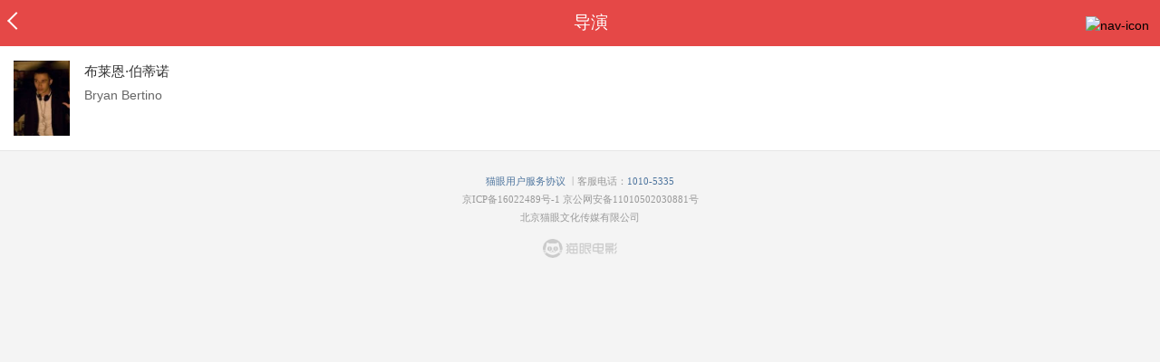

--- FILE ---
content_type: text/css
request_url: https://s0.pipi.cn/festatic/asgard/resources/pages/movie/cast-0803f2bd.css
body_size: 14498
content:
.img{border:0;display:inline-block;background:#f5f5f5 url("[data-uri]") no-repeat 50%;background-size:50%}.img-circle{border-radius:50%}.img-bordered{border:2px solid red}.img-avatar{background-size:100%;background-image:url(//s0.pipi.cn/festatic/asgard/resources/images/avatar.png)}.img.avatar-img{background:#f5f5f5 url("[data-uri]") no-repeat 50%;background-size:100%}.img.noneBg{background:none}.Navbarold{height:auto}.Navbarold .navbar-back{width:36px;height:36px;display:block;position:absolute;z-index:999;top:.05rem}.Navbarold .navbar-back:after{content:"";position:absolute;width:12px;height:12px;top:50%;left:6px;transform:rotate(45deg) translateY(-50%);border:2px solid #fff;border-width:0 0 2px 2px}nav{background-color:#e54847!important;display:-webkit-box;padding:.12rem 0;height:.76rem;width:100%}nav,nav .navbar-title{overflow:hidden;position:relative}nav .navbar-title{-webkit-box-flex:1;color:#fff;font-size:.36rem;font-weight:500;line-height:2;text-overflow:ellipsis;white-space:nowrap;padding-left:.48rem;text-align:center}nav .navbar-title.hwfastapp-pad{padding-right:1.3rem}nav .nav-btn{position:absolute;right:.24rem;top:50%;margin-top:-.16rem}nav .nav-btn .nav-icon{width:.34rem;height:.32rem}.nav-list{position:absolute;top:.96rem;right:.24rem;width:2.2rem;z-index:20;background:#fff;box-shadow:0 3px 9px 0 rgba(0,0,0,.1)}.nav-list .nav-item{box-sizing:content-box;height:.91rem;text-align:center;border-bottom:1px solid #f0f0f0}.nav-list .nav-item:last-child{border:none}.nav-list .nav-item a{display:block;text-decoration:none;line-height:.91rem;font-size:.3rem;color:#333;letter-spacing:0}.navbar.fix-bangs{height:44px;padding-top:env(safe-area-inset-top)}.navbar.fix-bangs nav{margin-top:6px}.link{cursor:pointer;text-decoration:none;-webkit-tap-highlight-color:rgba(0,0,0,0);tap-highlight-color:transparent}.link-disable{color:#ccc!important}.footer-misc{text-align:center;margin-top:.48rem;font-family:PingFangSC-Regular;font-size:.22rem;color:#999;font-weight:400}.footer-misc .info{display:flex;flex-direction:row;justify-content:center;align-items:center;margin-bottom:.08rem}.footer-misc .info .xieyi{color:#4e759e;text-decoration:none}.footer-misc .info .copyright{margin-left:.12rem;display:flex;justify-content:flex-start;align-items:center;font-family:PingFangSC-Regular}.footer-misc .info .copyright .line{width:.06rem;height:.32rem;margin-right:.06rem}.footer-misc .info .copyright a{color:#4e759e;text-decoration:none}.footer-misc .icp{margin-bottom:.08rem}.footer-misc .icp a,.footer-misc .sankuai a{text-decoration:none;color:#999}.footer-misc .bottom-logo{margin-top:.3rem}.footer-misc .bottom-logo img{width:1.6rem;height:.42rem}.footer{text-align:center}.footer ul{list-style:none;font-size:90%;padding:0;white-space:nowrap;display:-webkit-box;display:-ms-flexbox;display:-moz-box}.footer ul li{-webkit-box-flex:1;-ms-flex:1;-moz-box-flex:1;border-right:1px solid #ccc}.footer ul li a{color:#666;display:block;text-decoration:none}.footer ul li:last-child{border-right:0}.footer .btn-group{text-align:left;padding:0 .3rem}.footer .btn-group .btn{margin:.2rem;padding:.2rem .5rem;font-size:.25rem}.footer .btn-group .btn-login{background-color:#75c60d}.footer .btn-group .btn-signup{color:#666;background-color:#fff}.footer .btn-group .btn-city{color:#666;float:right;background:transparent;border:1px solid #e0dbd7}.footer .btn-group .user{display:inline-block}.footer .btn-group .username{padding:.3rem;display:inline-block}.footer .btn-group .user .link{color:#e54847}.footer .btn-group .user-action{display:inline-block}.footer .friendly-links{margin:30px 0 14px}.footer .friendly-links a{color:#e54847;margin:0 5px}.footer .friendly-links .seg{display:inline-block;border-left:1px solid #d8d8d8;height:14px;margin:0 2px;vertical-align:middle}.download-app-bar{position:relative;min-height:1.28rem;background-color:#fff;z-index:11}.download-app-bar h1{display:inline}.download-app-bar img.logo{position:absolute;left:.3rem;top:.22rem;width:.84rem;height:.84rem}.download-app-bar .app-name-desc{position:absolute;left:1.33rem;top:.23rem}.download-app-bar .app-name-desc .app-name{font-size:.34rem;color:#222;line-height:.46rem}.download-app-bar .app-name-desc .app-desc{font-size:.24rem;color:#999}.download-app-bar .btn-open-app{position:absolute;right:.3rem;top:.34rem;width:1.36rem;height:.6rem;line-height:.6rem;text-align:center;background:#ef4238;border-radius:.06rem;font-size:.26rem;color:#fff}.download-app-bar-custom{position:relative;height:1.2rem;width:100%;background-color:#fff;z-index:11;display:flex;align-items:center;box-sizing:border-box;left:0;top:0;top:constant(safe-area-inset-top);top:env(safe-area-inset-top);border-bottom:1px solid #e8e8e8;border-top:1px solid #e8e8e8}.download-app-bar-custom h1{display:inline}.download-app-bar-custom .logo_custom{position:absolute;left:.28rem;top:.2rem;width:1.88rem;height:.78rem}.download-app-bar-custom .benefit-img{display:inline-block;position:absolute;right:2rem;height:.5rem}.download-app-bar-custom .benefit-text{display:inline-block;position:absolute;height:.34rem;line-height:.34rem;right:2rem;font-size:13px;font-family:PingFangSC-Regular,Arial,Helvetica,sans-seri;font-weight:620;color:#666;text-decoration:none}.download-app-bar-custom .split{display:inline-block;position:absolute;right:1.79rem;width:.02rem;height:.52rem;line-height:.52rem;background:rgba(0,0,0,.1);transform:scale(.5)}.download-app-bar-custom .point{padding-left:.02rem}.download-app-bar-custom .btn-open-app-custom{position:absolute;right:.24rem;height:.4rem;line-height:.4rem;font-weight:700;text-align:center;font-size:15px;font-family:PingFangSC-Medium,Arial,Helvetica,sans-serif;color:#b37e7e}.tip-open-app{position:fixed;right:0;bottom:2.4rem;width:2.2rem;height:.76rem;line-height:.76rem;z-index:10;opacity:.94;background-image:linear-gradient(134deg,#fb3333,#ff5269 75%);box-shadow:0 2px 4px 0 rgba(160,44,41,.15);border-radius:20px 0 0 20px;display:flex;justify-content:center;align-items:center}.tip-open-app div{color:#fff;margin-left:.1rem}.tip-open-app img{width:.46rem;height:.46rem}@media (max-width:360px){.btn-open-app-custom{top:.37rem}.split{top:.27rem}.download-app-bar-custom .split{right:1.85rem}}@media (min-width:375px){.btn-open-app-custom{top:.37rem}.split{top:.3rem}}@media (min-width:375px){.download-app-bar-custom .btn-open-app-custom{font-size:16px}.download-app-bar-custom .benefit-text{font-size:14px}.download-app-bar-custom .split{right:1.82rem}}@media (min-width:1024px){.download-app-bar-custom .btn-open-app-custom{font-size:.699rem}.download-app-bar-custom .benefit-text{font-size:.583rem}}.list-view{margin:0;padding:0;list-style:none}.list-view-title{margin:0;color:#767676;padding:0 .3rem .1rem;background-color:#e8e8e8}.list-view-item{list-style:none;font-size:.28rem;padding:.15rem .25rem;background-color:#fff;border-bottom:1px solid #e5e5e5}.list-view-item-key{color:#a6a6a6;margin:.05rem 0;display:block}.list-view-item-img{width:100%}.list-view-styled{margin-left:.3rem}.list-view-styled .list-view-item{padding-left:0}.list-view-styled .list-view-item:last-child{margin-left:-.3rem;padding-left:.25rem}.list-view-grid>a:nth-child(3n) .list-view-item{border-right:0}.list-view-grid .list-view-item{width:33.33%;box-sizing:border-box;padding:.3rem .1rem;text-align:center;display:inline-block;border-right:1px solid #efefef;border-bottom:1px solid #efefef;position:relative;line-height:1}.list-view-grid .list-view-item.last-col{border-bottom:0}.list-view-grid .list-view-item-img{width:50%;margin:auto auto .2rem;background:none}.list-view-grid .list-view-item-icon{display:block;color:#f34d41;font-size:.9rem;margin-bottom:.2rem}.list-view-grid .list-view-item-value{font-size:.3rem;color:#333;display:block;margin-bottom:.14rem}.list-view-grid .list-view-item-key{font-size:.24rem;color:#999;margin:0;white-space:nowrap}.list-view-grid .list-view-item-badge{font-size:11px;color:#fff;background:#f34d41;border-radius:.8rem;padding:.04rem .1rem;display:flex;align-items:center;position:absolute;left:50%;top:.3rem}.list-view-wider{background:#fff}.list-view-wider .list-view-item{font-size:.3rem;margin-left:.3rem;padding:.3rem .3rem .3rem 0;line-height:1.5}html{font-size:50px}@media (min-width:414px){html{font-size:51.5px}}@media (max-width:375px){html{font-size:50px}}@media (max-width:360px){html{font-size:45px}}@media (max-width:320px){html{font-size:42px}}body{padding-top:env(safe-area-inset-top);user-select:none;-webkit-touch-action:manipulation;touch-action:manipulation;-webkit-tap-highlight-color:rgba(255,255,255,0);-webkit-overflow-scrolling:touch;width:100%;overflow-x:hidden;background:#f4f4f4;font:14px/1.5 Arial,Helvetica,sans-serif}body input,body textarea{appearance:none}@font-face{font-family:myfont;src:url(//s0.pipi.cn/festatic/asgard/resources/fonts/myfont/myfont.eot);src:url(//s0.pipi.cn/festatic/asgard/resources/fonts/myfont/myfont.eot#iefix) format("eot"),url(//s0.pipi.cn/festatic/asgard/resources/fonts/myfont/myfont.woff) format("woff"),url(//s0.pipi.cn/festatic/asgard/resources/fonts/myfont/myfont.ttf) format("truetype"),url(//s0.pipi.cn/festatic/asgard/resources/fonts/myfont/myfont.eot) format("embedded-opentype");font-weight:400;font-style:normal}@font-face{font-family:MYHT;src:url(/asgard/fonts/MYHT.otf) format("opentype");font-style:normal;font-weight:400}.icon{font-size:1em;line-height:1em;display:inline;vertical-align:middle}.icon:before{line-height:1;display:inline-block;font-family:myfont;font-style:normal;font-weight:400;-webkit-font-smoothing:antialiased;-moz-osx-font-smoothing:grayscale}.clearfix:after{clear:both}.clearfix:after,.clearfix:before{content:" ";display:table}.pull-left{float:left}.pull-right{float:right}.text-left{text-align:left}.text-center{text-align:center}.text-right{text-align:right}.table-cell{display:table}.table-cell .cell{display:table-cell}.hide{display:none!important}.pos-fixed{position:fixed}.pos-static{position:static}.pos-abs{position:absolute}.text-ellipsis{text-overflow:ellipsis;white-space:nowrap;overflow:hidden}.icon-lg{font-size:1.33333333em;line-height:.75em;vertical-align:-15%}.icon-2x{font-size:2em}.icon-3x{font-size:3em}.icon-4x{font-size:4em}.icon-5x{font-size:5em}.icon-fw{width:1.28571429em;text-align:center}.icon-rotate-30:before{-webkit-transform:rotate(30deg);transform:rotate(30deg)}.icon-rotate-60:before{-webkit-transform:rotate(60deg);transform:rotate(60deg)}.icon-rotate-90:before{-webkit-transform:rotate(90deg);transform:rotate(90deg)}.icon-rotate-180:before{-webkit-transform:rotate(180deg);transform:rotate(180deg)}.icon-rotate-270:before{-webkit-transform:rotate(270deg);transform:rotate(270deg)}.icon-writeanswer:before{content:"\EA47"}.icon-vip:before{content:"\EA46"}.icon-venus:before{content:"\EA45"}.icon-v5:before{content:"\EA44"}.icon-v4:before{content:"\EA43"}.icon-v3:before{content:"\EA42"}.icon-v2:before{content:"\EA41"}.icon-v1:before{content:"\EA40"}.icon-ugc-raise:before{content:"\EA3F"}.icon-ugc-fall:before{content:"\EA3E"}.icon-timer:before{content:"\EA3D"}.icon-ticket:before{content:"\EA3C"}.icon-success:before{content:"\EA3B"}.icon-star-v2:before{content:"\EA3A"}.icon-star-half2:before{content:"\EA39"}.icon-signal:before{content:"\EA38"}.icon-share:before{content:"\EA37"}.icon-seat:before{content:"\EA36"}.icon-rules:before{content:"\EA35"}.icon-right-ticket:before{content:"\EA34"}.icon-right-rest:before{content:"\EA33"}.icon-remove:before{content:"\EA32"}.icon-remove-sign:before{content:"\EA31"}.icon-remove-narrow:before{content:"\EA30"}.icon-remove-circle:before{content:"\EA2F"}.icon-play-video:before{content:"\EA2E"}.icon-phone:before{content:"\EA2D"}.icon-paper:before{content:"\EA2C"}.icon-ok:before{content:"\EA2B"}.icon-ok-sign2:before{content:"\EA2A"}.icon-ok-sign:before{content:"\EA29"}.icon-ok-circle:before{content:"\EA28"}.icon-music:before{content:"\EA27"}.icon-movie:before{content:"\EA26"}.icon-mars:before{content:"\EA25"}.icon-local:before{content:"\EA24"}.icon-highlights:before{content:"\EA23"}.icon-heart:before{content:"\EA22"}.icon-heart-empty:before{content:"\EA21"}.icon-hand:before{content:"\EA20"}.icon-fail:before{content:"\EA1F"}.icon-eye:before{content:"\EA1E"}.icon-edit:before{content:"\EA1D"}.icon-delete:before{content:"\EA1C"}.icon-comment:before{content:"\EA1B"}.icon-collect-tag:before{content:"\EA1A"}.icon-close:before{content:"\EA19"}.icon-chevron-up:before{content:"\EA18"}.icon-chevron-right:before{content:"\EA17"}.icon-chevron-left:before{content:"\EA16"}.icon-chevron-down:before{content:"\EA15"}.icon-caret-up:before{content:"\EA14"}.icon-caret-right:before{content:"\EA13"}.icon-caret-left:before{content:"\EA12"}.icon-caret-down:before{content:"\EA11"}.icon-badge:before{content:"\EA10"}.icon-arrow-thin-left:before{content:"\EA0F"}.icon-arrow-right:before{content:"\EA0E"}.icon-arrow-down:before{content:"\EA0D"}.icon-arrow-down-radius:before{content:"\EA0C"}.icon-arrow-double:before{content:"\EA0B"}.icon-approved:before{content:"\EA0A"}.icon-approve:before{content:"\EA09"}.icon-angle-up:before{content:"\EA08"}.icon-angle-right:before{content:"\EA07"}.icon-angle-left:before{content:"\EA06"}.icon-angle-down:before{content:"\EA05"}.icon-alert:before{content:"\EA04"}.icon-add2:before{content:"\EA03"}.icon-add:before{content:"\EA02"}.icon-abc:before{content:"\EA01"}.icon-replay:before{content:"\91CD"}.icon-pause:before{content:"\6682"}.icon-play-circle:before{content:"\64AD"}.icon-home:before{content:"\5BB6"}.icon-fullscreen:before{content:"\5168"}.icon-star-half:before{content:"\2736"}.icon-star-o:before{content:"\2606"}.icon-star:before{content:"\2605"}.icon-approved{font-size:1.1em}.hidden-xy{overflow:hidden}.flex{display:flex}.flex-item,.flex-item-1{flex:1}.flex-item-2{flex:2}.flex-row{flex-flow:row;flex-direction:row}.flex-column{flex-flow:column;flex-direction:column}.flex-left{justify-content:flex-start}.flex-right{justify-content:flex-end}.flex-center{justify-content:center}.flex-between{justify-content:space-between}.flex-around{justify-content:space-around}.flex-top{align-items:flex-start}.flex-middle{align-items:center}.flex-bottom{align-items:flex-end}.flex-baseline{align-items:baseline}.flex-stretch{align-items:stretch}.cast-page .cast-list{list-style:none;background-color:#fff;padding:0;margin:0}.cast-page .cast-list li{height:1.62rem;padding:.3rem 0;margin-left:.3rem;position:relative;overflow:hidden;border-bottom:1px solid #e5e5e5}.cast-page .cast-list li:last-child{border-bottom:1px solid #e5e5e5;margin-left:0;padding-left:.3rem}.cast-page .cast-list li:last-child img{left:.3rem}.cast-page .cast-list li img{width:1.2rem;height:1.62rem;position:absolute;left:0;top:50%;margin-top:-.81rem}.cast-page .cast-list li h3,.cast-page .cast-list li p{font-weight:400;padding:0;margin:0 0 0 1.5rem}.cast-page .cast-list li .ename,.cast-page .cast-list li p{height:.28rem}.cast-page .cast-list li .cname{margin-bottom:.1rem;font-size:.3rem;color:#333}.cast-page .cast-list li .ename,.cast-page .cast-list li .roles{font-size:.28rem;color:#666}.cast-page .cast-list li .ename{margin-bottom:.35rem}

--- FILE ---
content_type: application/javascript
request_url: https://s0.pipi.cn/festatic/asgard/resources/pages/movie/cast-a20e6df6.js
body_size: 27775
content:
!function(e){function t(t){for(var o,a,c=t[0],u=t[1],s=t[2],p=0,f=[];p<c.length;p++)a=c[p],Object.prototype.hasOwnProperty.call(r,a)&&r[a]&&f.push(r[a][0]),r[a]=0;for(o in u)Object.prototype.hasOwnProperty.call(u,o)&&(e[o]=u[o]);for(l&&l(t);f.length;)f.shift()();return i.push.apply(i,s||[]),n()}function n(){for(var e,t=0;t<i.length;t++){for(var n=i[t],o=!0,c=1;c<n.length;c++){var u=n[c];0!==r[u]&&(o=!1)}o&&(i.splice(t--,1),e=a(a.s=n[0]))}return e}var o={},r={173:0},i=[];function a(t){if(o[t])return o[t].exports;var n=o[t]={i:t,l:!1,exports:{}};return e[t].call(n.exports,n,n.exports,a),n.l=!0,n.exports}a.e=function(e){var t=[],n=r[e];if(0!==n)if(n)t.push(n[2]);else{var o=new Promise(function(t,o){n=r[e]=[t,o]});t.push(n[2]=o);var i,c=document.createElement("script");c.charset="utf-8",c.timeout=120,a.nc&&c.setAttribute("nonce",a.nc),c.src=function(e){return a.p+""+({22:"js/rohr"}[e]||e)+"-"+{22:"b4378fc4"}[e]+".chunk.js"}(e);var u=new Error;i=function(t){c.onerror=c.onload=null,clearTimeout(s);var n=r[e];if(0!==n){if(n){var o=t&&("load"===t.type?"missing":t.type),i=t&&t.target&&t.target.src;u.message="Loading chunk "+e+" failed.\n("+o+": "+i+")",u.name="ChunkLoadError",u.type=o,u.request=i,n[1](u)}r[e]=void 0}};var s=setTimeout(function(){i({type:"timeout",target:c})},12e4);c.onerror=c.onload=i,document.head.appendChild(c)}return Promise.all(t)},a.m=e,a.c=o,a.d=function(e,t,n){a.o(e,t)||Object.defineProperty(e,t,{enumerable:!0,get:n})},a.r=function(e){"undefined"!=typeof Symbol&&Symbol.toStringTag&&Object.defineProperty(e,Symbol.toStringTag,{value:"Module"}),Object.defineProperty(e,"__esModule",{value:!0})},a.t=function(e,t){if(1&t&&(e=a(e)),8&t)return e;if(4&t&&"object"==typeof e&&e&&e.__esModule)return e;var n=Object.create(null);if(a.r(n),Object.defineProperty(n,"default",{enumerable:!0,value:e}),2&t&&"string"!=typeof e)for(var o in e)a.d(n,o,function(t){return e[t]}.bind(null,o));return n},a.n=function(e){var t=e&&e.__esModule?function(){return e.default}:function(){return e};return a.d(t,"a",t),t},a.o=function(e,t){return Object.prototype.hasOwnProperty.call(e,t)},a.p="//s0.pipi.cn/festatic/asgard/resources/",a.oe=function(e){throw console.error(e),e};var c=window.webpackJsonp=window.webpackJsonp||[],u=c.push.bind(c);c.push=t,c=c.slice();for(var s=0;s<c.length;s++)t(c[s]);var l=u;i.push([1508,5]),n()}({0:function(e,t,n){e.exports=n(25)(116)},103:function(e,t,n){"use strict";var o=n(0),r=n.n(o),i=n(13),a={"/movie/(\\d+)/preview.*videoId=(\\d+)":{meituan:{version:' v > "6.2" ',schema:"imeituan://www.meituan.com/movie_trailer?movieId=$1&videoId=$2"}},"/movie/(\\d+)/preview":{meituan:{version:' v > "6.2" ',schema:"imeituan://www.meituan.com/movie_trailer?movieId=$1"}},"/store/detail/(\\d+)":{meituan:{version:' v < "6.5" ',schema:"imeituan://www.meituan.com/deal/?did=$1"},maoyan:{schema:"meituanmovie://www.meituan.com/cartoon/detail?id=$1"}},"/#tmp=showtime&cinemaid=(\\d+)&nm=([\\s\\S]+)&poid=(\\d+)":{meituan:{schema:"imeituan://www.meituan.com/merchant?id=$3&channel=cinema&cinemaDeals=1"},maoyan:{schema:"meituanmovie://www.meituan.com/cinema?id=$1&nm=$2"}},"/#tmp=showtime&cinemaid=(\\d+)&movieid=(\\d+)&date=([\\s\\S]+)":{maoyan:{schema:"meituanmovie://www.meituan.com/cinema?id=$1&movieid=$2&date=$3"}},"/membercard/detail/\\d+\\?_v_=yes&lat=[0-9\\.]+&lng=[0-9\\.]+":{meituan:{schema:"imeituan://www.meituan.com/web?url=https://m.maoyan.com$0"},maoyan:null},"/membercard/allcard\\?_v_=yes&lat=[0-9\\.]+&lng=[0-9\\.]+":{meituan:{schema:"imeituan://www.meituan.com/web?url=https://m.maoyan.com$0"},maoyan:null},"/membercard/list\\?_v_=yes&lat=[0-9\\.]+&lng=[0-9\\.]+":{meituan:{schema:"imeituan://www.meituan.com/web?url=https://m.maoyan.com$0"},maoyan:null},"/membercard/voucher/(\\d+)\\?_v_=yes":{meituan:{schema:"imeituan://www.meituan.com/voucher/list"},maoyan:{schema:"meituanmovie://www.meituan.com/mine/voucher?uid=$1"}},"meituanmovie\\://www\\.meituan\\.com/movie\\?id=(\\d+)&nm=([\\s\\S]+)":{moviepro:{schema:"moviepro://www.meituan.com/web?url=https://piaofang.maoyan.com/movie/$1?_v_=yes"}}},c=n(11),u=n(34),s=n(16),l=n.n(s);function p(e){return(p="function"==typeof Symbol&&"symbol"==typeof Symbol.iterator?function(e){return typeof e}:function(e){return e&&"function"==typeof Symbol&&e.constructor===Symbol&&e!==Symbol.prototype?"symbol":typeof e})(e)}function f(){return(f=Object.assign||function(e){for(var t=1;t<arguments.length;t++){var n=arguments[t];for(var o in n)Object.prototype.hasOwnProperty.call(n,o)&&(e[o]=n[o])}return e}).apply(this,arguments)}function d(e,t){if(null==e)return{};var n,o,r=function(e,t){if(null==e)return{};var n,o,r={},i=Object.keys(e);for(o=0;o<i.length;o++)n=i[o],t.indexOf(n)>=0||(r[n]=e[n]);return r}(e,t);if(Object.getOwnPropertySymbols){var i=Object.getOwnPropertySymbols(e);for(o=0;o<i.length;o++)n=i[o],t.indexOf(n)>=0||Object.prototype.propertyIsEnumerable.call(e,n)&&(r[n]=e[n])}return r}function m(e,t){for(var n=0;n<t.length;n++){var o=t[n];o.enumerable=o.enumerable||!1,o.configurable=!0,"value"in o&&(o.writable=!0),Object.defineProperty(e,o.key,o)}}function h(e,t){return!t||"object"!==p(t)&&"function"!=typeof t?function(e){if(void 0===e)throw new ReferenceError("this hasn't been initialised - super() hasn't been called");return e}(e):t}function y(e){return(y=Object.setPrototypeOf?Object.getPrototypeOf:function(e){return e.__proto__||Object.getPrototypeOf(e)})(e)}function v(e,t){return(v=Object.setPrototypeOf||function(e,t){return e.__proto__=t,e})(e,t)}n.d(t,"a",function(){return w});var w=function(e){function t(){var e,n;!function(e,t){if(!(e instanceof t))throw new TypeError("Cannot call a class as a function")}(this,t);for(var o=arguments.length,r=new Array(o),i=0;i<o;i++)r[i]=arguments[i];return(n=h(this,(e=y(t)).call.apply(e,[this].concat(r)))).convertToAppLink=function(e,t,n,o){function r(e){return e.replace(/(?:(\d+)|(\w+))[^\w]?/g,function(e,t,n){return t?"000000000".concat(t).slice(t.length-1):"".concat(n,"0000000000").slice(0,-n.length)})}var i=(a[o=Object.keys(a).filter(function(e){return new RegExp(e).test(n)})[0]]||{})[t.name];if(i){var c=i.version;if(c&&(c=c.replace(/("|')(.+?)\1/g,function(e,t,n){return t+r(n)+t}),new Function("v","return ".concat(c))(r(t.version))&&(c=null)),!c)return i.schema.replace(/\$(\d)/g,function(e,t,r){return(n.match(o)||[])[t]}).replace("http:",e)}return n},n}var n,o,s;return function(e,t){if("function"!=typeof t&&null!==t)throw new TypeError("Super expression must either be null or a function");e.prototype=Object.create(t&&t.prototype,{constructor:{value:e,writable:!0,configurable:!0}}),t&&v(e,t)}(t,i["a"]),n=t,(o=[{key:"dealUrl",value:function(e){if(!e||"javascript: void(0);"===e)return e;var t=this.context.$host;if(new RegExp("^(https?:)?//").test(e)){var n="//".concat(t.domains.m,"/asgard/");e=e.replace(n,"//".concat(t.host,"/asgard/"))}else-1===e.indexOf("dianping://")&&-1===e.indexOf("imeituan://")&&-1===e.indexOf("meituanmovie://")&&-1===e.indexOf("gewara://")&&-1===e.indexOf("maoyan://")&&-1===e.indexOf("maoyanpro://")&&(e="https://".concat(t.host).concat(e));return e}},{key:"clickHandler",value:function(e){var t=this.context,n=t.$browser,o=void 0===n?{}:n,r=t.$user,i=t.$channel,a=void 0===i?{}:i,u=t.$channelId,s=this.props,l=s.requireLogin,p=s.onClick,f=this.props.to;if(l&&!r){e.preventDefault();var d=encodeURIComponent(window.location.href),m={maoyan:"meituanmovie://www.meituan.com/signin?redirectURL=".concat(d),meituan:"imeituan://www.meituan.com/signin?redirectURL=".concat(d)}[o.name];m?"meituan"===o.name&&"ios"===o.platform?c.a.dianpingLogin(f):window.location.href=m:(f=this.dealUrl(f),c.a.clientLogin(u,a,f))}else p&&p(e)}},{key:"render",value:function(){var e=this.context,t=e.$browser,n=void 0===t?{}:t,o=e.$id,i=e.$query,a=e.$protocol,c=e.$channel,s=void 0===c?{}:c,p=e.$channelId,m=e.$channelName,h=this.props,y=h.name,v=h.text,w=h.href,b=h.className,g=(h.requireLogin,h.app),O=h.disabled,_=(h.onClick,h.bid),S=h.viewBid,x=h.lab,k=h.children,I=d(h,["name","text","href","className","requireLogin","app","disabled","onClick","bid","viewBid","lab","children"]),P=this.props.to;(P=P||w||"")&&(p===s.dpmmweb||p===s.dpqqwallet)&&i&&i.cityId&&!~P.indexOf("cityId=")&&(P+="&cityId=".concat(i.cityId)),g?P=this.convertToAppLink(a,n,P):P&&(i&&"imeituan"===i.utm_source&&!~P.indexOf("//")&&(P+="&utm_source=".concat(i.utm_source)),i&&i.utm_campaign&&!~P.indexOf("//")&&(P+="&utm_campaign=".concat(i.utm_campaign))),P&&["mmweb","dpmmweb","qqwallet","dpqqwallet","conch"].includes(m)&&!~P.indexOf("$from=")&&!~P.indexOf("channelId=")&&(P+="".concat(~P.indexOf("?")?"&":"?","channelId=").concat(p)),O&&(P="javascript: void(0);");var j=y||P.replace(/\//g,"_"),E=o;return E&&j&&P&&("/app"===P.substring(0,4)||"/asgard/app"===P.substring(0,10))&&(~P.indexOf("?")||(P+="?"),"?"!==P[P.length-1]&&(P+="&"),P+="pageId=".concat(E),P+="&actionId=".concat(j),i&&i.share&&(P+="&share=".concat(i.share))),P=l.a.handleUrl(P),P=this.dealUrl(P),r.a.createElement("a",f({href:P||"javascript: void(0);",className:Object(u.a)("link",b),"data-event":j,onClick:this.clickHandler.bind(this)},I,{"data-bid":_,"data-view-bid":S,"data-lab":x}),v,k)}}])&&m(n.prototype,o),s&&m(n,s),t}();n(391)},104:function(e,t,n){"use strict";(function(e){n.d(t,"a",function(){return _});var o=n(3),r=n.n(o),i=n(0),a=n.n(i),c=n(13),u=n(103),s=n(138),l=n(37);function p(e){return(p="function"==typeof Symbol&&"symbol"==typeof Symbol.iterator?function(e){return typeof e}:function(e){return e&&"function"==typeof Symbol&&e.constructor===Symbol&&e!==Symbol.prototype?"symbol":typeof e})(e)}function f(){return(f=Object.assign||function(e){for(var t=1;t<arguments.length;t++){var n=arguments[t];for(var o in n)Object.prototype.hasOwnProperty.call(n,o)&&(e[o]=n[o])}return e}).apply(this,arguments)}function d(e,t){var n=Object.keys(e);if(Object.getOwnPropertySymbols){var o=Object.getOwnPropertySymbols(e);t&&(o=o.filter(function(t){return Object.getOwnPropertyDescriptor(e,t).enumerable})),n.push.apply(n,o)}return n}function m(e){for(var t=1;t<arguments.length;t++){var n=null!=arguments[t]?arguments[t]:{};t%2?d(n,!0).forEach(function(t){h(e,t,n[t])}):Object.getOwnPropertyDescriptors?Object.defineProperties(e,Object.getOwnPropertyDescriptors(n)):d(n).forEach(function(t){Object.defineProperty(e,t,Object.getOwnPropertyDescriptor(n,t))})}return e}function h(e,t,n){return t in e?Object.defineProperty(e,t,{value:n,enumerable:!0,configurable:!0,writable:!0}):e[t]=n,e}function y(e,t,n,o,r,i,a){try{var c=e[i](a),u=c.value}catch(e){return void n(e)}c.done?t(u):Promise.resolve(u).then(o,r)}function v(e){return function(){var t=this,n=arguments;return new Promise(function(o,r){var i=e.apply(t,n);function a(e){y(i,o,r,a,c,"next",e)}function c(e){y(i,o,r,a,c,"throw",e)}a(void 0)})}}function w(e,t){for(var n=0;n<t.length;n++){var o=t[n];o.enumerable=o.enumerable||!1,o.configurable=!0,"value"in o&&(o.writable=!0),Object.defineProperty(e,o.key,o)}}function b(e,t){return!t||"object"!==p(t)&&"function"!=typeof t?function(e){if(void 0===e)throw new ReferenceError("this hasn't been initialised - super() hasn't been called");return e}(e):t}function g(e){return(g=Object.setPrototypeOf?Object.getPrototypeOf:function(e){return e.__proto__||Object.getPrototypeOf(e)})(e)}function O(e,t){return(O=Object.setPrototypeOf||function(e,t){return e.__proto__=t,e})(e,t)}var _=function(t){function n(t){var o;return function(e,t){if(!(e instanceof t))throw new TypeError("Cannot call a class as a function")}(this,n),(o=b(this,g(n).call(this,t))).setApp=v(r.a.mark(function t(){var n,i,a,c,u,l,p,f,d,m,h,y,v,w,b,g,O,_;return r.a.wrap(function(t){for(;;)switch(t.prev=t.next){case 0:n=o.props,i=n.link,a=n.from,c=n.deeplink,u=n.postAnalytics,l=n.PI,p=o.context,f=p.browser,d=void 0===f?{}:f,m=p.$url,h=void 0===m?"":m,y=p.$deeplink,v=void 0===y?"":y,w=p.$featuresSwitch,b=void 0===w?{}:w,g="postAnalytics=".concat(encodeURIComponent(JSON.stringify(s.a))),O="weibo"===d.name&&"ios"===d.platform?"//m.maoyan.com/maoyan-app/app":c?v||("browser"===e.title?"https://deeplink.maoyan.com".concat(location.pathname).concat(location.search):"https://deeplink.maoyan.com".concat(h.replace(/https?:\/\/.+?\//,"/"))):"/asgard/app",O+=u?"".concat(-1!==O.indexOf("?")?"&":"?").concat(g):"",O+="".concat(-1!==O.indexOf("?")?"&":"?","f=").concat(a||""),i&&-1===O.indexOf("to=")&&(O+=["&to",encodeURIComponent(i)].join("="),_=i),b.$downloadLink||(O=""),u&&!l&&o.getPi(_||O),o.setState({app:O});case 10:case"end":return t.stop()}},t)})),o.getPi=function(){var e=v(r.a.mark(function e(t){var n,i;return r.a.wrap(function(e){for(;;)switch(e.prev=e.next){case 0:return n=m({},s.a,{redirectUrl:encodeURIComponent(t)}),e.next=3,Object(l.a)(n);case 3:i=e.sent,o.setState({pi:i});case 5:case"end":return e.stop()}},e)}));return function(t){return e.apply(this,arguments)}}(),o.state={app:"",pi:""},o}var o,i,p;return function(e,t){if("function"!=typeof t&&null!==t)throw new TypeError("Super expression must either be null or a function");e.prototype=Object.create(t&&t.prototype,{constructor:{value:e,writable:!0,configurable:!0}}),t&&O(e,t)}(n,c["a"]),o=n,(i=[{key:"componentDidMount",value:function(){var e=this;setTimeout(function(){return e.setApp()},500)}},{key:"componentDidUpdate",value:function(e){e.link!==this.props.link&&this.setApp()}},{key:"render",value:function(){var e=this.props.PI,t=this.state,n=t.app,o=t.pi;return a.a.createElement(u.a,f({},this.props,{to:n,"data-pi":o||e}),this.props.children)}}])&&w(o.prototype,i),p&&w(o,p),n}()}).call(this,n(14))},11:function(e,t,n){"use strict";(function(e){var o,r,i=n(3),a=n.n(i),c=n(2),u=n(19),s=n.n(u),l=n(33),p=n.n(l),f=n(16),d=n.n(f);function m(e){return(m="function"==typeof Symbol&&"symbol"==typeof Symbol.iterator?function(e){return typeof e}:function(e){return e&&"function"==typeof Symbol&&e.constructor===Symbol&&e!==Symbol.prototype?"symbol":typeof e})(e)}function h(e,t,n,o,r,i,a){try{var c=e[i](a),u=c.value}catch(e){return void n(e)}c.done?t(u):Promise.resolve(u).then(o,r)}t.a={locationToHref:d.a.locationToHref,handleUrl:d.a.handleUrl,triggerApp:function(){var e=this,t="";function n(n,o){"chrome"!=AppData.$browser.name&&"samsung"!=AppData.$browser.vender||"android"!=AppData.$browser.platform?(function(){if(!t){var e=document.createElement("iframe");e.style.cssText="display:none;width:0px;height:0px;",setTimeout(function(){document.body.appendChild(e)},300),t=e}return t}()).src=n:e.locationToHref(function(e,t){var n=e.substr(e.indexOf(":"));return"intent"+n+"#Intent;scheme="+e.substr(0,e.length-n.length)+";package="+t+";end"}(n,o))}return function(e,t,o){var r=Date.now(),i=o||{first:"com.sankuai.movie",second:"com.sankuai.meituan"};n(e,i.first),t&&setTimeout(function(){t&&Date.now()-r<appInstall.timeout+100&&n(t,i.second)},this.timeout)}}(),csrf:function(e){var t={},n=Array.prototype.slice,o=document.getElementsByTagName("meta");return n.call(o).filter(function(e){return~["csrf","timestamp"].indexOf(e.name)}).forEach(function(e){t[e.name]=e.content}),e.set("csrf",t.csrf),e.set("timestamp",t.timestamp),e},meta:function(e){var t={},n=Array.prototype.slice,o=document.getElementsByTagName("meta");return n.call(o).filter(function(e){return~["csrf","timestamp","browser"].indexOf(e.name)}).forEach(function(e){t[e.name]=e.content}),e?t[e]:t},log:function(){var e;(e=console).log.apply(e,arguments)},throwError:function(e,t){},domReady:function(){},cls:function(){for(var e=arguments.length,t=new Array(e),n=0;n<e;n++)t[n]=arguments[n];return t.map(function(e){switch(/\[object (\w+)\]/.exec({}.toString.call(e))[1]){case"Array":return e;case"String":return[e];case"Object":return Object.keys(e).filter(function(t){return e[t]})}return[]}).reduce(function(e,t){return e.concat(t)},[]).filter(function(e){return!!e}).reduce(function(e,t){return e.indexOf(t)<0&&e.push(t),e},[]).join(" ")},redirect:function(t){"browser"==e.title&&(t.indexOf("?")!==t.lastIndexOf("?")&&console.warn("Your redirect url contains an url param, encodeURIComponent it or it may be confused"),!t||~t.indexOf("//")||~t.indexOf("_v_")||(~t.indexOf("?")?t=t.replace("?","?_v_=yes&"):t+="?_v_=yes"),Common.locationToHref(t))},urlSupportHttps:function(e){return"string"==typeof e&&(e=(e=e.replace(/http:\/\/([^\.]+).meituan.net/,location.protocol+"//$1.meituan.net")).replace(/http:\/\/([^\.]+).maoyan.com/,location.protocol+"//$1.maoyan.com")),e},get $data(){return"browser"==e.title?AppData:{}},get $query(){return{}},openApp:function(e){Common.triggerApp(e)},get $mtnb(){return this._mtnb},clientLogin:function(e,t,n){switch(n=n||window.location.href,e){case t.dpmmweb:case t.dpqqwallet:this.mdpLogin(n);break;case t.qqwallet:this.qqLogin(n);break;case t.wxapp:this.wxappLogin(n);break;case t.dianping:case t.gewara:this.dianpingLogin(n);break;case t.meituan:this.meituanAppLogin(n);break;case t.maoyan:this.maoyanAppLogin(n);break;case t.bankofbeijing:case t.abchina:this.bankLogin(n);break;default:return void this.maoyanLogin(n)}},bankLogin:function(e){var t=window.AppData.$config,n=void 0===t?{}:t,o=e||window.location.href,r=n.host&&n.host.bankLogin||"https://passport.maoyan.com";this.locationToHref("".concat(r,"/bankLogin?appName=").concat(window.channelName||AppData.channel.channelName,"&business=media&type=client&redirectURL=").concat(encodeURIComponent(o)))},meituanAppLogin:function(e){c.ready(function(){c.login({success:function(t){e?location.href=e:location.reload()},fail:function(e){console.log(e)}})})},dianpingLogin:function(e){e=e||window.location.href,c.ready(function(){c.login({success:function(t){e?location.href=e:location.reload()},fail:function(e){console.log(e)}})})},maoyanLogin:function(e){var t=window.AppData.$config,n=void 0===t?{}:t,o=n.host&&n.host.imaoyanlogin||"https://passport.maoyan.com",r=encodeURIComponent(e||"https://m.maoyan.com".concat(location.pathname+location.search));this.locationToHref("".concat(o,"/login?redirectURL=").concat(r))},qqLogin:function(e){var t=e||window.location.href;t=encodeURIComponent(t);var n=window.AppData.$config,o=void 0===n?{}:n,r=o.host&&o.host.bankLogin||"https://passport.maoyan.com",i="".concat(s.a.get("iuuid")," ").concat(p()(new Date,"yyyy-mm-dd HH:MM:ss.l"));this.locationToHref("".concat(r,"/bankLogin?appName=qq&business=media&redirectURL=").concat(t,"&type=server&bankTimeLog=").concat(i))},mdpLogin:function(e){var t=e||window.location.href;t=encodeURIComponent(t);var n=encodeURIComponent("https://maoyan.dianping.com/dplogin?from=".concat(window.channelName||AppData.$channelName,"&redirectURL=").concat(t));this.locationToHref("https://m.dianping.com/login?redir=".concat(n))},maoyanAppLogin:function(e){c.ready(function(){c.login({success:function(t){e&&-1!==e.search(/\?/g)?e+="&token="+t.token:e+="?token="+t.token,location.href=e},fail:function(e){console.log(e)}})})},wxappLogin:(o=a.a.mark(function e(t){var n,o;return a.a.wrap(function(e){for(;;)switch(e.prev=e.next){case 0:return e.next=2,this.isWechatSmallProgram(AppData.$browser||{});case 2:e.sent?(n="/pages/webview/webview?noLogin=true&url=".concat(encodeURIComponent(t||location.href)),wx.miniProgram.redirectTo({url:"/pages/login/index?url=".concat(encodeURIComponent(n))})):(-1===(o=location.search).indexOf("from=")&&(o="".concat(location.search).concat(location.search?"&":"?","from=").concat(window.channelName)),t=t||"https://".concat(AppData.$host.host).concat(location.pathname+o),t=encodeURIComponent(t),this.locationToHref("/wxlogin?from=mmweb&redirectURL=".concat(t)));case 4:case"end":return e.stop()}},e,this)}),r=function(){var e=this,t=arguments;return new Promise(function(n,r){var i=o.apply(e,t);function a(e){h(i,n,r,a,c,"next",e)}function c(e){h(i,n,r,a,c,"throw",e)}a(void 0)})},function(e){return r.apply(this,arguments)}),mge:function(e,t,n){var o={nm:"mge",val_bid:e,val_cid:t||AppData.cid,event_type:"click"};n&&"object"===m(n)&&(o.val_lab=n),Analytics("event",o)},isWechatSmallProgram:function(){var e=arguments.length>0&&void 0!==arguments[0]?arguments[0]:{};return new Promise(function(t,n){if("undefined"!=typeof window){var o=/micromessenger/i.test(window.navigator.userAgent),r=function(){"miniprogram"===window.__wxjs_environment?t(!0):t(!1)};o||t(!1),"ios"==e.platform?r():window.WeixinJSBridge&&WeixinJSBridge.invoke?r():document.addEventListener("WeixinJSBridgeReady",function(){r()},!1)}else t(!1)})}}}).call(this,n(14))},112:function(e,t){},113:function(e,t){},114:function(e,t){},115:function(e,t){},13:function(e,t,n){"use strict";n.d(t,"a",function(){return u});var o=n(15);function r(e){return(r="function"==typeof Symbol&&"symbol"==typeof Symbol.iterator?function(e){return typeof e}:function(e){return e&&"function"==typeof Symbol&&e.constructor===Symbol&&e!==Symbol.prototype?"symbol":typeof e})(e)}function i(e,t){return!t||"object"!==r(t)&&"function"!=typeof t?function(e){if(void 0===e)throw new ReferenceError("this hasn't been initialised - super() hasn't been called");return e}(e):t}function a(e){return(a=Object.setPrototypeOf?Object.getPrototypeOf:function(e){return e.__proto__||Object.getPrototypeOf(e)})(e)}function c(e,t){return(c=Object.setPrototypeOf||function(e,t){return e.__proto__=t,e})(e,t)}var u=function(e){function t(){return function(e,t){if(!(e instanceof t))throw new TypeError("Cannot call a class as a function")}(this,t),i(this,a(t).apply(this,arguments))}return function(e,t){if("function"!=typeof t&&null!==t)throw new TypeError("Super expression must either be null or a function");e.prototype=Object.create(t&&t.prototype,{constructor:{value:e,writable:!0,configurable:!0}}),t&&c(e,t)}(t,o["b"]),t}()},134:function(e,t,n){var o={"./zh-cn":65,"./zh-cn.js":65};function r(e){var t=i(e);return n(t)}function i(e){if(!n.o(o,e)){var t=new Error("Cannot find module '"+e+"'");throw t.code="MODULE_NOT_FOUND",t}return o[e]}r.keys=function(){return Object.keys(o)},r.resolve=i,e.exports=r,r.id=134},138:function(e,t,n){"use strict";(function(e){var o=n(19),r=n.n(o),i=n(145),a=n.n(i),c="",u="",s="mymovie1yuan-dy",l="";if("browser"===e.title){var p=window.AppData?window.AppData.cid:window.cid?window.cid:"c_dmLad";l=r.a.get("_last_page")||p,setTimeout(function(){r.a.set("_last_page",p)},0);var f=a.a.parseQueryString(),d=a.a.parseQueryString(r.a.get("_lx_utm"));c=f.utm_source||d.utm_source,u=f.utm_content||d.utm_content,(c||u)&&(s=(c||"")+"__"+(u||""))}t.a={utm_source:c,utm_content:u,channel:s,refer_page_id:l}}).call(this,n(14))},14:function(e,t,n){e.exports=n(23)(387)},145:function(e,t,n){var o;function r(e){return(r="function"==typeof Symbol&&"symbol"==typeof Symbol.iterator?function(e){return typeof e}:function(e){return e&&"function"==typeof Symbol&&e.constructor===Symbol&&e!==Symbol.prototype?"symbol":typeof e})(e)}var i={parseQueryString:function(e){if(void 0===e&&(e=location.search),0==e.indexOf("?")&&(e=e.substring(1)),!e)return{};for(var t=e.split("&"),n={},o=t.length-1;o>=0;o--){var r=t[o].split("=");r[1]?n[r[0]]=decodeURIComponent(r[1].replace(/\+/g," ")):n[r[0]]=null}return n},stringifyQuery:function(e){var t=[];for(var n in e)if("string"==typeof e[n]||"number"==typeof e[n])t.push(n+"="+encodeURIComponent(e[n]));else if("array"==typeof e[n])for(var o=0;o<e[n].length;o++)t.push(n+"="+encodeURIComponent(e[n][o]));return 0===t.length?"":t.join("&")},addHash:function(e,t){return t&&(-1==e.indexOf("#")&&(e+="#"),e+=encodeURIComponent(t)),e},addQueryStingArg:function(e,t,n){function o(e,t,n){function o(e,t,n){return-1==e.indexOf(t+"=")?(-1==e.indexOf("?")?e+="?":e+="&",e+=encodeURIComponent(t)+"="+encodeURIComponent(n)):e.replace(new RegExp(t+"=[^&]*(?=&|$)"),t+"="+encodeURIComponent(n))}if("object"==r(t))for(var i in t)e=o(e,i,t[i]);else"string"==typeof t&&(e=o(e,t,n));return e}if(-1==e.indexOf("#"))e=o(e,t,n);else{var i=e.split("#")[1]||"";e=o(e=e.split("#")[0],t,n),e=this.addHash(e,i)}return e},replace:function(e,t,n){},getUniformUrl:function(e,t,n){var o=t=t||"/";return t.indexOf("i.meituan.com")>=0&&"i.meituan.com"!==e.host?o=t.substring(t.indexOf("i.meituan.com")+"i.meituan.com".length):0===t.indexOf("/")&&(o=location.protocol+"//"+e.host+t),n=n||{},e.from&&(n.f=e.from,e.versionName&&(n.version_name=e.versionName)),e.control&&(n.control=e.control),o.indexOf("?")>=0?o+="&":o+="?",o+=$.param(n)}};void 0===(o=function(){return i}.apply(t,[]))||(e.exports=o)},15:function(e,t,n){"use strict";(function(e){n.d(t,"b",function(){return $}),n.d(t,"a",function(){return g});var o=n(0),r=n.n(o),i=n(41),a=n.n(i),c=n(24),u=n(54),s=n.n(u),l=n(34),p=n(11);function f(e){return(f="function"==typeof Symbol&&"symbol"==typeof Symbol.iterator?function(e){return typeof e}:function(e){return e&&"function"==typeof Symbol&&e.constructor===Symbol&&e!==Symbol.prototype?"symbol":typeof e})(e)}function d(e,t){for(var n=0;n<t.length;n++){var o=t[n];o.enumerable=o.enumerable||!1,o.configurable=!0,"value"in o&&(o.writable=!0),Object.defineProperty(e,o.key,o)}}function m(e,t){return!t||"object"!==f(t)&&"function"!=typeof t?function(e){if(void 0===e)throw new ReferenceError("this hasn't been initialised - super() hasn't been called");return e}(e):t}function h(e){return(h=Object.setPrototypeOf?Object.getPrototypeOf:function(e){return e.__proto__||Object.getPrototypeOf(e)})(e)}function y(e,t){return(y=Object.setPrototypeOf||function(e,t){return e.__proto__=t,e})(e,t)}function v(e,t){var n=Object.keys(e);if(Object.getOwnPropertySymbols){var o=Object.getOwnPropertySymbols(e);t&&(o=o.filter(function(t){return Object.getOwnPropertyDescriptor(e,t).enumerable})),n.push.apply(n,o)}return n}function w(e){for(var t=1;t<arguments.length;t++){var n=null!=arguments[t]?arguments[t]:{};t%2?v(n,!0).forEach(function(t){b(e,t,n[t])}):Object.getOwnPropertyDescriptors?Object.defineProperties(e,Object.getOwnPropertyDescriptors(n)):v(n).forEach(function(t){Object.defineProperty(e,t,Object.getOwnPropertyDescriptor(n,t))})}return e}function b(e,t,n){return t in e?Object.defineProperty(e,t,{value:n,enumerable:!0,configurable:!0,writable:!0}):e[t]=n,e}var g=r.a.createContext({}),O=["maoyan","meituan","dianping"];if("browser"===e.title){var _=AppData,S=_.$user,x=_.user,k=_.$params,I=void 0===k?{}:k,P=_.$channelId,j=_.channelId,E=_.$channel,T=void 0===E?{}:E,A=window.location,C=A.href,N=A.search.split("?"),M=(null==S?void 0:S.userCode)||(null==x?void 0:x.userCode),D={};N[1]&&(D=a.a.parse(N[1])),D.userCode&&M&&D.userCode!==M&&(console.log("客态"),setTimeout(function(){return Object(c.reportHandle)({userCode:M,friendCode:D.userCode,channelId:P||j||T.channelId||4,url:C,params:JSON.stringify(w({},D,{},I))},"/asgard/relationProxy/user/addUserRelation")},100))}var $=function(e){function t(){var e,n;!function(e,t){if(!(e instanceof t))throw new TypeError("Cannot call a class as a function")}(this,t);for(var o=arguments.length,r=new Array(o),i=0;i<o;i++)r[i]=arguments[i];return(n=m(this,(e=h(t)).call.apply(e,[this].concat(r)))).locationToHref=p.a.locationToHref,n.gotoLogin=function(e){var t=n.context.channel,o=t.channelId,r=t.channelIdMap;p.a.clientLogin(o,r,e||window.location.href)},n}var o,i,a;return function(e,t){if("function"!=typeof t&&null!==t)throw new TypeError("Super expression must either be null or a function");e.prototype=Object.create(t&&t.prototype,{constructor:{value:e,writable:!0,configurable:!0}}),t&&y(e,t)}(t,r.a.Component),o=t,a=[{key:"urlSupportHttps",value:function(e){return"string"==typeof e&&(e=(e=e.replace(/http:\/\/([^\.]+).meituan.net/,location.protocol+"//$1.meituan.net")).replace(/http:\/\/([^\.]+).maoyan.com/,location.protocol+"//$1.maoyan.com")),e}}],(i=[{key:"isWechatSmallProgram",value:function(){var e=arguments.length>0&&void 0!==arguments[0]?arguments[0]:{};return new Promise(function(t,n){if("undefined"!=typeof window){var o=/micromessenger/i.test(window.navigator.userAgent),r=function(){"miniprogram"===window.__wxjs_environment?t(!0):t(!1)};o||t(!1),"ios"==e.platform?r():window.WeixinJSBridge&&WeixinJSBridge.invoke?r():document.addEventListener("WeixinJSBridgeReady",function(){r()},!1)}else t(!1)})}},{key:"triggerApp",value:function(e,t){var n="";!function(e,t){Date.now(),function(e,t){!AppData.$browser||"chrome"!=AppData.$browser.name&&"samsung"!=AppData.$browser.vender||"android"!=AppData.$browser.platform?"android"==AppData.$browser.platform?(function(){if(!n){var e=document.createElement("iframe");e.style.cssText="opacity:0;width:0px;height:0px;",setTimeout(function(){document.body.appendChild(e)},300),n=e}return n}()).src=e:window.location.href=e:p.a.locationToHref(function(e,t){var n=e.substr(e.indexOf(":"));return"intent"+n+"#Intent;scheme="+e.substr(0,e.length-n.length)+";package="+t+";end"}(e,t))}(e,(t||{first:"com.sankuai.movie"}).first)}(e,t)}},{key:"stats",value:function(e,t){var n=arguments.length>2&&void 0!==arguments[2]?arguments[2]:"click";if(e){var o="object"===f(e)?e:{val_bid:e,val_lab:t,event_type:n,val_cid:AppData.cid,nm:"mge"};setTimeout(function(){window.Analytics&&window.Analytics("event",o)},0)}}},{key:"loadRiskManagementSDK",value:function(){return window.Rohr_Opt=window.Rohr_Opt||{geo:!1},n.e(22).then(n.t.bind(null,156,7))}},{key:"MD5",value:function(e){return s.a.createHash("md5").update(e).digest("hex")}},{key:"GetMD5Sign",value:function(){var e=this.context,t=e.user,n=void 0===t?{}:t,o=e.channel,r=(void 0===o?{}:o).channelId,i=Math.ceil(10*Math.random()),a=(new Date).getTime(),c=window.navigator.userAgent,u="method=POST&token=".concat(n.token||"","&timestamp=").concat(a,"&User-Agent=").concat(c,"&index=").concat(i,"&channelId=").concat(r);return{randomNum:i,timestamp:a,md5sign:this.MD5(u+"&key=A013F70DB97834C0A5492378BD76C53A"),channelId:r}}},{key:"setBackButton",value:function(e){var t=(this.context||{}).$browser,n=void 0===t?{}:t,o=n.name,r=void 0===o?"":o,i=n.platform,a=void 0===i?"":i;O.includes(r)&&KNB.ready(function(){var t="android"===a?"native":"text";KNB.setLLButton({type:t,icon:"H5_Back",handle:function(){e?e():KNB.closeWebview({})},fail:function(e){console.log("common.js setBackButton",JSON.stringify(e))}})})}},{key:"getAppUserInfo",value:function(){var e=(this.context||{}).$browser,t=(void 0===e?{}:e).name,n=void 0===t?"":t;O.includes(n)&&KNB.ready(function(){KNB.getUserInfo({success:function(e){return console.log("🚀 ~ Common ~ KNB.ready ~ user:",e),{userId:e.userId,uuid:e.uuid,token:e.token}},fail:function(e){console.log("err",JSON.stringify(e))}})})}},{key:"checkIsMiniProgram",value:function(e){return!!e&&[70001,120003,120001,110001,200001,70005,230001,230002,220001].includes(Number(null==e?void 0:e.channelId))}},{key:"getMiniProTarget",value:function(e){var t,n,o,r,i,a,c,u;return e?{70001:null===(t=window.wxObj)||void 0===t?void 0:t.miniProgram,120003:null===(n=window.tt)||void 0===n?void 0:n.miniProgram,120001:null===(o=window.tt)||void 0===o?void 0:o.miniProgram,110001:null===(r=window.swan)||void 0===r?void 0:r.webView,200001:null===(i=window)||void 0===i?void 0:i.ks,70005:null===(a=window.qq)||void 0===a?void 0:a.miniProgram,230001:null===(c=window.xhs)||void 0===c?void 0:c.miniProgram,230002:null===(u=window.xhs)||void 0===u?void 0:u.miniProgram,220001:""}[Number(null==e?void 0:e.channelId)]:null}},{key:"initMiniApp",value:function(e){if(!e)return Promise.resolve({isSmartProgram:!1});var t=this.checkIsMiniProgram(e);if(t){var n=this.getMiniProTarget(e);return Promise.resolve({miniProgramTarget:n,isMiniProgram:t})}return Promise.resolve({isMiniProgram:t})}}])&&d(o.prototype,i),a&&d(o,a),t}();$.cls=l.a,$.contextType=g,$.locationToHref=p.a.locationToHref}).call(this,n(14))},1508:function(e,t,n){"use strict";n.r(t),n.d(t,"default",function(){return w});var o,r=n(0),i=n.n(r),a=n(35),c=n(103),u=n(8),s=n(530),l=n(873),p=n(649);function f(e){return(f="function"==typeof Symbol&&"symbol"==typeof Symbol.iterator?function(e){return typeof e}:function(e){return e&&"function"==typeof Symbol&&e.constructor===Symbol&&e!==Symbol.prototype?"symbol":typeof e})(e)}function d(){return(d=Object.assign||function(e){for(var t=1;t<arguments.length;t++){var n=arguments[t];for(var o in n)Object.prototype.hasOwnProperty.call(n,o)&&(e[o]=n[o])}return e}).apply(this,arguments)}function m(e,t){for(var n=0;n<t.length;n++){var o=t[n];o.enumerable=o.enumerable||!1,o.configurable=!0,"value"in o&&(o.writable=!0),Object.defineProperty(e,o.key,o)}}function h(e,t){return!t||"object"!==f(t)&&"function"!=typeof t?function(e){if(void 0===e)throw new ReferenceError("this hasn't been initialised - super() hasn't been called");return e}(e):t}function y(e){return(y=Object.setPrototypeOf?Object.getPrototypeOf:function(e){return e.__proto__||Object.getPrototypeOf(e)})(e)}function v(e,t){return(v=Object.setPrototypeOf||function(e,t){return e.__proto__=t,e})(e,t)}var w=a.a.renderToDom()(o=function(e){function t(){return function(e,t){if(!(e instanceof t))throw new TypeError("Cannot call a class as a function")}(this,t),h(this,y(t).apply(this,arguments))}var n,o,r;return function(e,t){if("function"!=typeof t&&null!==t)throw new TypeError("Super expression must either be null or a function");e.prototype=Object.create(t&&t.prototype,{constructor:{value:e,writable:!0,configurable:!0}}),t&&v(e,t)}(t,a["a"]),n=t,(o=[{key:"render",value:function(){var e=this.props,t=e.cast,n=e.cr,o=e.creditsMap,r=e.$channelId,a=e.$channel;return i.a.createElement(s.a,d({className:"cast-page",title:o[n]},this.props),i.a.createElement(l.a,{className:"cast-list"},t&&t.map(function(e,t){var n;switch(r){case a.gewara:n="gewara://com.gewara.movie/actor/detail?id=".concat(e.id);break;default:n="/asgard/celebrity/".concat(e.id,"?_v_=yes")}return i.a.createElement(p.a,{key:t},i.a.createElement(c.a,{name:"celebrities",href:e.id?n:"javascript:void(0)"},i.a.createElement(u.a,{width:130,height:180,src:e.avatar}),i.a.createElement("h3",{className:"cname"},e.cnm),i.a.createElement("h3",{className:"ename"},e.enm),i.a.createElement("p",{className:"roles"},e.roles?"饰：".concat(e.roles):" ")))})))}}])&&m(n.prototype,o),r&&m(n,r),t}())||o;n(1509)},1509:function(e,t,n){},16:function(e,t,n){var o;function r(e){return(r="function"==typeof Symbol&&"symbol"==typeof Symbol.iterator?function(e){return typeof e}:function(e){return e&&"function"==typeof Symbol&&e.constructor===Symbol&&e!==Symbol.prototype?"symbol":typeof e})(e)}var i={handleUrl:function(e){if(!e)return e;if(e=e.replace(/^\/\/(i|m).maoyan.com/,"").replace(/^http(s)?:\/\/(i|m).maoyan.com/,""),"object"===("undefined"==typeof window?"undefined":r(window))&&window.location){var t=location.search;0===t.indexOf("?")&&(t=t.substr(1));var n={};if(t)for(var o=t.split("&"),i=o.length-1;i>=0;i--){var a=o[i].split("=");a[1]?n[a[0]]=decodeURIComponent(a[1].replace(/\+/g," ")):n[a[0]]=null}(t=n).my_source&&((e=e.split("#"))[0]+=-1!==e[0].indexOf("?")?"&my_source="+t.my_source:"?my_source="+t.my_source,e=e.join("#"))}return e},locationToHref:function(e){if("javascript:void(0)"!==e&&e)if(e=i.handleUrl(e),"inservice"===window.channelName){-1!==["/","/myCenter","/maoyancashier"].indexOf(e.split("?")[0])?MIP.viewer.open(e,{isMipLink:!1,replace:!1}):0===e.indexOf("/seats/")||0===e.indexOf("/createOrder/")?MIP.viewer.open(e,{isMipLink:!1,replace:!1}):(e=e.split("#")[0],MIP.viewer.open(e,{isMipLink:!0,replace:!1}))}else location.href=e}};e.exports?e.exports=i:void 0===(o=function(){return i}.apply(t,[]))||(e.exports=o)},17:function(e,t,n){e.exports=n(25)(163)},2:function(e,t,n){e.exports=n(23)(381)},22:function(e,t,n){"use strict";n.d(t,"e",function(){return p}),n.d(t,"w",function(){return f}),n.d(t,"v",function(){return d}),n.d(t,"n",function(){return m}),n.d(t,"m",function(){return h}),n.d(t,"q",function(){return y}),n.d(t,"d",function(){return v}),n.d(t,"j",function(){return w}),n.d(t,"k",function(){return b}),n.d(t,"r",function(){return g}),n.d(t,"g",function(){return O}),n.d(t,"f",function(){return _}),n.d(t,"l",function(){return S}),n.d(t,"i",function(){return x}),n.d(t,"h",function(){return k}),n.d(t,"z",function(){return I}),n.d(t,"a",function(){return P}),n.d(t,"y",function(){return j}),n.d(t,"b",function(){return E}),n.d(t,"B",function(){return T}),n.d(t,"s",function(){return A}),n.d(t,"o",function(){return C}),n.d(t,"t",function(){return N}),n.d(t,"x",function(){return M}),n.d(t,"p",function(){return D}),n.d(t,"c",function(){return $}),n.d(t,"C",function(){return B}),n.d(t,"A",function(){return U}),n.d(t,"u",function(){return V});n(67),n(68);var o=n(39),r=n.n(o),i=n(37),a=n(11);function c(e,t){return function(e){if(Array.isArray(e))return e}(e)||function(e,t){var n=[],o=!0,r=!1,i=void 0;try{for(var a,c=e[Symbol.iterator]();!(o=(a=c.next()).done)&&(n.push(a.value),!t||n.length!==t);o=!0);}catch(e){r=!0,i=e}finally{try{o||null==c.return||c.return()}finally{if(r)throw i}}return n}(e,t)||function(){throw new TypeError("Invalid attempt to destructure non-iterable instance")}()}function u(e){return(u="function"==typeof Symbol&&"symbol"==typeof Symbol.iterator?function(e){return typeof e}:function(e){return e&&"function"==typeof Symbol&&e.constructor===Symbol&&e!==Symbol.prototype?"symbol":typeof e})(e)}function s(e,t){var n=Object.keys(e);if(Object.getOwnPropertySymbols){var o=Object.getOwnPropertySymbols(e);t&&(o=o.filter(function(t){return Object.getOwnPropertyDescriptor(e,t).enumerable})),n.push.apply(n,o)}return n}function l(e,t,n){return t in e?Object.defineProperty(e,t,{value:n,enumerable:!0,configurable:!0,writable:!0}):e[t]=n,e}function p(e){var t=Array.from(e.toString()).reverse(),n=[];t.forEach(function(e,t){n.push(e),(t+1)%3==0&&n.push(",")});var o=n.reverse().join("");return o.startsWith(",")&&(o=o.slice(1)),o}function f(e,t){for(var n=e.split("."),o=t.split("."),r=0;r<n.length&&r<o.length;){if(Number(n[r])>Number(o[r]))return!0;if(Number(n[r])<Number(o[r]))return!1;r++}return n.length>o.length||(n.length,o.length,!1)}function d(e,t,n){return e=e?e.replace(/^http(s)?:/,""):"",t&&n&&(e.includes(".meituan.net/")&&!e.includes("/w.h/")&&(e=e.split(".meituan.net/").join(".meituan.net/".concat(t,".").concat(n,"/"))),e.includes(".pipi.cn/")&&(e+="?imageView2/1/w/".concat(t,"/h/").concat(n))),e}function m(){return window.pageYOffset||document.documentElement.scrollTop}function h(){var e=document;return Math.max(e.documentElement.scrollHeight,e.documentElement.offsetHeight,e.documentElement.clientHeight)}function y(){return Math.max(document.documentElement.clientHeight,window.innerHeight||0)}function v(e){var t=e.w,n=e.h,o=e.q,r=arguments.length>1&&void 0!==arguments[1]?arguments[1]:"";if(!r||r.includes("wx.qlogo.cn"))return r;var i,a=r;-1!==a.indexOf("pipi.cn")?(t&&n?i="?imageView2/1/w/".concat(t,"/h/").concat(n):t&&!n?i="?imageView2/2/w/".concat(t):!t&&n&&(i="?imageView2/2/h/".concat(n)),i&&(o&&(i+="/q/".concat(o)),a=a.split("?")[0]+i)):(a=(a=(a=(a=a.split("?")[0].split("@")[0]).replace("w.h/","")).replace(/\d+\.\d+\//,"")).replace("//s3plus.sankuai.com/","//s3plus-img.sankuai.com/"),t&&n&&(a+="@".concat(t,"w_").concat(n,"h_1e_1c")),t&&!n&&(a+="@".concat(t,"w")),!t&&n&&(a+="@".concat(n,"h")));return a}function w(e){var t=e.w,n=e.h,o=e.quality,r=e.e,i=e.l,a=e.c,c=e.sc,u=e.manualTailor,s=arguments.length>1&&void 0!==arguments[1]?arguments[1]:"";if(!s||s.includes("wx.qlogo.cn"))return s;var l=s.split("?")[0].split("@")[0];if(-1!==l.indexOf("pipi.cn"))t&&n&&(l+="?imageView2/1/w/".concat(t,"/h/").concat(n)),t&&!n&&(l+="?imageView2/2/w/".concat(t)),!t&&n&&(l+="?imageView2/2/h/".concat(n));else if(/(p\d|img)\.meituan\.net/.test(s)){var p=[],f="",d=s.split("/").slice(/\/(\d+|w)\.(\d+|h)\//.test(s)?4:3).join("/").split("@")[0];t&&p.push("".concat(parseInt(t,10),"w")),n&&p.push("".concat(parseInt(n,10),"h")),o&&p.push("".concat(parseInt(o,10),"q")),r&&p.push("".concat(parseInt(r,10),"e")),i&&p.push("".concat(parseInt(i,10),"l")),a&&p.push("".concat(parseInt(a,10),"c")),u?t&&n&&(f+="@1sc%7C".concat(t,"w%7C")+"0_0_".concat(t,"_").concat(n,"a")):p.length&&(f+="@",c&&(c=parseInt(c,10),f+="".concat(c,"sc%7C")),f+="".concat(p.join("_"))),d+=f;var m=parseInt((s.match(/\d/g)||[]).slice(0,5).join(""),10);l=["//p".concat(m?m%2:0,".meituan.net"),d].join("/")}else l=(l=(l=l.replace("w.h/","")).replace(/\d+\.\d+\//,"")).replace("//s3plus.sankuai.com/","//s3plus-img.sankuai.com/"),t&&n&&(l+="@".concat(t,"w_").concat(n,"h_1e_1c")),t&&!n&&(l+="@".concat(t,"w")),!t&&n&&(l+="@".concat(n,"h"));return l}function b(e){if(e){var t=parseInt(e),n=0,o=0,r="";t>=60&&(n=parseInt(t/60),t=parseInt(t%60),n>=60&&(o=parseInt(n/60),n=parseInt(n%60)));r="".concat(parseInt(t));return r=t<10>0?"0".concat(parseInt(t)):"".concat(parseInt(t)),r=n<10>0?"0".concat(parseInt(n),":").concat(r):"".concat(parseInt(n),":").concat(r),o>0&&(r="".concat(parseInt(o),":").concat(r)),r}}function g(e){if(e){var t=e.currentTarget.dataset&&e.currentTarget.dataset.pi||"";Object(i.b)(t)}}function O(e){if(!e)return{};var t=new Date(e),n=t.getFullYear(),o=t.getMonth()+1;o=o<10?"0".concat(o):o;var r=t.getDate();return{y:n,m:o,d:r=r<10?"0".concat(r):r}}function _(e){var t=arguments.length>1&&void 0!==arguments[1]?arguments[1]:2,n=Number.parseFloat(e);if("number"!=typeof e||isNaN(e))return null;if(n<=0)return 0;var o=e/100;t<0?t=0:o=o.toFixed(t);var r=(o+="").split(".")[0],i=o.split(".")[1];return 0===parseInt(i,10)&&(o=r),o}function S(e){if(!e)return{};var t=parseInt(e,10),n=(new Date).getTime(),o=t>n,r=Math.abs(t-n),i=Math.floor(r/864e5),a=r%864e5,c=a%36e5,u=c%6e4;return{isGoOut:o,days:Math.floor(i),hours:Math.floor(a/36e5),minutes:Math.floor(c/6e4),seconds:Math.round(u/1e3)}}function x(e){var t=arguments.length>1&&void 0!==arguments[1]?arguments[1]:"";return t.length>e?"".concat(t.substr(0,e),"..."):t}var k=function(e){return r()(new Date(e)).format("YYYY-MM-DD")};function I(){var e=arguments.length>0&&void 0!==arguments[0]?arguments[0]:"";return"meituanmovie://www.meituan.com/exportweb?url=".concat(encodeURIComponent(e))}function P(e){var t=parseInt(e,10)||0,n=t.toString().length,o=parseInt("1".concat("0".repeat(n-1))),r=0;return n>1&&(r=t%o>5?o:o/10),r}function j(e){return e.indexOf("//")>=0?e:"undefined"!=typeof window&&window.AppData.$env&&"staging"===window.AppData.$env?"https://canary.movie.st.maoyan.com".concat(e):"undefined"!=typeof window&&window.AppData.$env&&"test"===window.AppData.$env?"https://canary.movie.test.maoyan.com".concat(e):"https://m.maoyan.com".concat(e)}function E(e,t,n){if(!e)return e;if(e=(e=e.replace("/w.h/","/")).split("@")[0],void 0===t&&(t={}),"number"==typeof t&&(t={w:t,h:n}),"object"===u(t=function(e){for(var t=1;t<arguments.length;t++){var n=null!=arguments[t]?arguments[t]:{};t%2?s(n,!0).forEach(function(t){l(e,t,n[t])}):Object.getOwnPropertyDescriptors?Object.defineProperties(e,Object.getOwnPropertyDescriptors(n)):s(n).forEach(function(t){Object.defineProperty(e,t,Object.getOwnPropertyDescriptor(n,t))})}return e}({l:1,e:1,c:1},t)))if(e.match("pipi.cn")){e=e.split("?")[0];var o=["/2","/3","/1"];if(e+="?imageView2",e+=t.c?o[2]:o[t.e]||o[2],t.w&&(e+="/w/".concat(t.w)),t.h&&(e+="/h/".concat(t.h)),t.q||t.Q){var r=t.q?"q":"Q";e+={q:"/rq/<Quality>",Q:"/q/<Quality>"}[r].replace(/<Quality>/,t[r])}}else e+="@",e+=Object.keys(t).filter(function(e){return!!t[e]}).map(function(e){return t[e]+e}).join("_");return e}function T(e,t){if((e=e||"0.0.0")===(t=t||"0.0.0"))return 0;for(var n=e.split("."),o=t.split("."),r=Math.max(n.length,o.length),i=0;i<r;i++){var a=~~o[i],c=~~n[i];if(a<c)return 1;if(a>c)return-1}return 0}var A=function(e){if(4===e.length){"#";for(var t=1;t<4;t+=1)e.slice(t,t+1).concat(e.slice(t,t+1))}var n=e.toLocaleLowerCase().slice(7,9);return{r:parseInt("0x".concat(e.slice(1,3))),g:parseInt("0x".concat(e.slice(3,5))),b:parseInt("0x".concat(e.slice(5,7))),a:n?Math.round(parseInt(n,16)/255*100)/100:1}},C=function(e,t){return"rgba(".concat(e.r,",").concat(e.g,",").concat(e.b,", ").concat(t,")")},N=function(e){var t=arguments.length>1&&void 0!==arguments[1]?arguments[1]:1,n=/^#([0-9a-fA-F]{3}|[0-9a-fA-F]{6})$/;if(n.test(e)){4===e.length&&(e=e.replace(/([0-9a-fA-F])/g,"$1$1"));for(var o=[],r=1;r<7;r+=2)o.push(parseInt("0x".concat(e.slice(r,r+2))));e="rgba(".concat(o.join(","),",").concat(t,")")}return e},M=function(e){var t=arguments.length>1&&void 0!==arguments[1]?arguments[1]:1,n=e.getBoundingClientRect(),o=n.x,r=n.y,i=n.left,a=n.top,c=n.width,u=n.height,s=window.innerHeight||document.documentElement.clientHeight,l=window.innerWidth||document.documentElement.clientWidth;if(0===c||0===u||a<0-u||a>s||i<0-c||i>l)return!1;var p=Math.min(l,o+c)-Math.max(o,0),f=Math.min(s,r+u)-Math.max(r,0),d=p*f>=c*u*t;return d};function D(e,t){var n="meituan"===t.name,o="dianping"===t.name,r=window.location.origin,i=/^http[s]?/.test(e)?e:r+e;return n&&r?"imeituan://www.meituan.com/web?url=".concat(encodeURIComponent(i)):o&&r?"dianping://web?url=".concat(encodeURIComponent(i)):r?i:e}var $=function(e){return function(t){var n=(null==e?void 0:e.channel)||{},o=n.channelId,r=n.channelIdMap;o&&r?a.a.clientLogin(o,r,t||window.location.href):console.error("Channel context missing")}};function L(e){var t=["3D","STARX","CINITY 2D","CINITY 3D","中国巨幕 2D","中国巨幕 3D","杜比影院 2D","杜比影院 3D","IMAX 2D","IMAX 3D"],n=(e||"").split("/").map(function(e){return e.replace("中国巨幕2D","中国巨幕 2D").replace("中国巨幕3D","中国巨幕 3D").replace("starmax","STARX")}).filter(function(e){return t.includes(e)});return[["CINITY 3D","CINITY 2D"],["中国巨幕 3D","中国巨幕 2D"],["杜比影院 3D","杜比影院 2D"],["IMAX 3D","IMAX 2D"]].forEach(function(e){var t=c(e,2),o=t[0],r=t[1];n.includes(o)&&n.includes(r)&&(n=n.filter(function(e){return e!==r}))}),n}function R(e){return e.replace(/中国巨幕(\d)D/,"CGS 中国巨幕").replace(/杜比影院 (\d)D/,"Dolby Cinema").replace(/IMAX /,"")}function B(e){var t=arguments.length>1&&void 0!==arguments[1]?arguments[1]:0,n=L(e).map(function(e){return{isIMAX:e.indexOf("IMAX")>-1,tagOrigin:e,tag:e.replace(/IMAX /,""),abbTag:R(e)}});return t>0?n.slice(0,t):n}function U(e){return L(e)[0]||""}function V(e,t,n){var o=arguments.length>3&&void 0!==arguments[3]&&arguments[3],r=arguments.length>4&&void 0!==arguments[4]&&arguments[4];return n=n||t,o&&e&&(e=e.replace(/^https?\:/,"")),/\@/.test(e)?e:/meituan.net/.test(e)?e.endsWith(".gif")?e.replace(/(\w+.meituan.net)(\/\w+\/)/,"$1/".concat(t,".").concat(n,"$2")):"".concat(e,"@").concat(t,"w_").concat(n,"h_1c_1e"):e&&e.match("pipi.cn")?e.includes("?")&&r?e.split("?")[0]+"?imageMogr2/crop/"+t+"x"+n+"/gravity/center":e+"?imageMogr2/crop/"+t+"x"+n+"/gravity/center":e}},224:function(e,t,n){"use strict";var o=n(0),r=n.n(o),i=n(13),a={"/movie/(\\d+)/preview.*videoId=(\\d+)":{meituan:{version:' v > "6.2" ',schema:"imeituan://www.meituan.com/movie_trailer?movieId=$1&videoId=$2"}},"/movie/(\\d+)/preview":{meituan:{version:' v > "6.2" ',schema:"imeituan://www.meituan.com/movie_trailer?movieId=$1"}},"/store/detail/(\\d+)":{meituan:{version:' v < "6.5" ',schema:"imeituan://www.meituan.com/deal/?did=$1"},maoyan:{schema:"meituanmovie://www.meituan.com/cartoon/detail?id=$1"}},"/#tmp=showtime&cinemaid=(\\d+)&nm=([\\s\\S]+)&poid=(\\d+)":{meituan:{schema:"imeituan://www.meituan.com/merchant?id=$3&channel=cinema&cinemaDeals=1"},maoyan:{schema:"meituanmovie://www.meituan.com/cinema?id=$1&nm=$2"}},"/#tmp=showtime&cinemaid=(\\d+)&movieid=(\\d+)&date=([\\s\\S]+)":{maoyan:{schema:"meituanmovie://www.meituan.com/cinema?id=$1&movieid=$2&date=$3"}},"/membercard/detail/\\d+\\?_v_=yes&lat=[0-9\\.]+&lng=[0-9\\.]+":{meituan:{schema:"imeituan://www.meituan.com/web?url=https://m.maoyan.com$0"},maoyan:null},"/membercard/allcard\\?_v_=yes&lat=[0-9\\.]+&lng=[0-9\\.]+":{meituan:{schema:"imeituan://www.meituan.com/web?url=https://m.maoyan.com$0"},maoyan:null},"/membercard/list\\?_v_=yes&lat=[0-9\\.]+&lng=[0-9\\.]+":{meituan:{schema:"imeituan://www.meituan.com/web?url=https://m.maoyan.com$0"},maoyan:null},"/membercard/voucher/(\\d+)\\?_v_=yes":{meituan:{schema:"imeituan://www.meituan.com/voucher/list"},maoyan:{schema:"meituanmovie://www.meituan.com/mine/voucher?uid=$1"}},"meituanmovie\\://www\\.meituan\\.com/movie\\?id=(\\d+)&nm=([\\s\\S]+)":{moviepro:{schema:"moviepro://www.meituan.com/web?url=https://piaofang.maoyan.com/movie/$1?_v_=yes"}}},c=n(11),u=n(34),s=n(16),l=n.n(s);function p(e){return(p="function"==typeof Symbol&&"symbol"==typeof Symbol.iterator?function(e){return typeof e}:function(e){return e&&"function"==typeof Symbol&&e.constructor===Symbol&&e!==Symbol.prototype?"symbol":typeof e})(e)}function f(){return(f=Object.assign||function(e){for(var t=1;t<arguments.length;t++){var n=arguments[t];for(var o in n)Object.prototype.hasOwnProperty.call(n,o)&&(e[o]=n[o])}return e}).apply(this,arguments)}function d(e,t){if(null==e)return{};var n,o,r=function(e,t){if(null==e)return{};var n,o,r={},i=Object.keys(e);for(o=0;o<i.length;o++)n=i[o],t.indexOf(n)>=0||(r[n]=e[n]);return r}(e,t);if(Object.getOwnPropertySymbols){var i=Object.getOwnPropertySymbols(e);for(o=0;o<i.length;o++)n=i[o],t.indexOf(n)>=0||Object.prototype.propertyIsEnumerable.call(e,n)&&(r[n]=e[n])}return r}function m(e,t){for(var n=0;n<t.length;n++){var o=t[n];o.enumerable=o.enumerable||!1,o.configurable=!0,"value"in o&&(o.writable=!0),Object.defineProperty(e,o.key,o)}}function h(e,t){return!t||"object"!==p(t)&&"function"!=typeof t?function(e){if(void 0===e)throw new ReferenceError("this hasn't been initialised - super() hasn't been called");return e}(e):t}function y(e){return(y=Object.setPrototypeOf?Object.getPrototypeOf:function(e){return e.__proto__||Object.getPrototypeOf(e)})(e)}function v(e,t){return(v=Object.setPrototypeOf||function(e,t){return e.__proto__=t,e})(e,t)}n.d(t,"a",function(){return w});var w=function(e){function t(){return function(e,t){if(!(e instanceof t))throw new TypeError("Cannot call a class as a function")}(this,t),h(this,y(t).apply(this,arguments))}var n,o,s;return function(e,t){if("function"!=typeof t&&null!==t)throw new TypeError("Super expression must either be null or a function");e.prototype=Object.create(t&&t.prototype,{constructor:{value:e,writable:!0,configurable:!0}}),t&&v(e,t)}(t,i["a"]),n=t,(o=[{key:"autoFixLink",value:function(e){return!e||~e.indexOf("//")||~e.indexOf("_v_")||(~e.indexOf("?")?e=e.replace("?","?_v_=yes&"):e+="?_v_=yes"),e}},{key:"convertToAppLink",value:function(e,t,n,o){function r(e){return e.replace(/(?:(\d+)|(\w+))[^\w]?/g,function(e,t,n){return t?("000000000"+t).slice(t.length-1):(n+"0000000000").slice(0,-n.length)})}var i=(a[o=Object.keys(a).filter(function(e){return new RegExp(e).test(n)})[0]]||{})[t.name];if(i){var c=i.version;if(c&&(c=c.replace(/("|')(.+?)\1/g,function(e,t,n){return t+r(n)+t}),new Function("v","return ".concat(c))(r(t.version))&&(c=null)),!c)return i.schema.replace(/\$(\d)/g,function(e,t,r){return(n.match(o)||[])[t]}).replace("http:",e)}return n}},{key:"clickHandler",value:function(e){var t=this.props,n=t.requireLogin,o=t.onClick,r=t.to,i=this.context,a=i.$browser,u=void 0===a?{}:a,s=i.$user,l=void 0===s?{}:s,p=i.$channel,f=void 0===p?{}:p,d=i.$channelId;if(n&&!l){e.preventDefault();var m=encodeURIComponent(location.href),h={maoyan:"meituanmovie://www.meituan.com/signin?redirectURL=".concat(m),meituan:"imeituan://www.meituan.com/signin?redirectURL=".concat(m)}[u.name];h?"meituan"==u.name&&"ios"==u.platform?c.a.dianpingLogin(r):location.href=h:c.a.clientLogin(d,f,r)}else o&&o(e)}},{key:"render",value:function(){var e=this.context,t=e.$browser,n=void 0===t?{}:t,o=(e.$user,e.$id),i=e.$query,a=e.$protocol,c=e.$channel,s=void 0===c?{}:c,p=e.$channelId,m=e.$channelName,h=e.$host,y=this.props,v=y.name,w=y.to,b=y.text,g=y.href,O=y.className,_=(y.requireLogin,y.app),S=y.disabled,x=(y.onClick,y.bid),k=y.viewBid,I=y.lab,P=d(y,["name","to","text","href","className","requireLogin","app","disabled","onClick","bid","viewBid","lab"]);w=w||g||"",(w=this.autoFixLink(w))&&(p===s.dpmmweb||p===s.dpqqwallet)&&i&&i.cityId&&!~w.indexOf("cityId=")&&(w+="&cityId=".concat(i.cityId)),_?w=this.convertToAppLink(a,n,w):w&&(i&&"imeituan"==i.utm_source&&!~w.indexOf("//")&&(w+="&utm_source=".concat(i.utm_source)),i&&i.utm_campaign&&!~w.indexOf("//")&&(w+="&utm_campaign=".concat(i.utm_campaign))),w&&["mmweb","dpmmweb","qqwallet","dpqqwallet","conch"].includes(m)&&!~w.indexOf("$from=")&&!~w.indexOf("channelId=")&&(w+="".concat(~w.indexOf("?")?"&":"?","channelId=").concat(p)),S&&(w="");var j=v||w.replace(/\//g,"_"),E=o;return E&&j&&w&&("/app"===w.substring(0,4)||"/asgard/app"===w.substring(0,10))&&(~w.indexOf("?")||(w+="?"),"?"!==w[w.length-1]&&(w+="&"),w+="pageId=".concat(E),w+="&actionId=".concat(j),i&&i.share&&(w+="&share=".concat(i.share))),w=l.a.handleUrl(w),new RegExp("^(https?:)?//").test(w)?w.includes("/asgard/")&&w.includes("//".concat(h.domains.m,"/"))&&(w=w.replace("//".concat(h.domains.m,"/"),"//".concat(h.host,"/"))):w=0==w.indexOf("/asgard/")?"https://".concat(h.host).concat(w):"https://".concat(h.domains.m).concat(w),r.a.createElement("a",f({href:w,className:Object(u.a)("link",O),"data-event":j,onClick:this.clickHandler.bind(this)},P,{"data-bid":x,"data-view-bid":k,"data-lab":I}),b,this.props.children)}}])&&m(n.prototype,o),s&&m(n,s),t}();n(546)},23:function(e,t){e.exports=common_dll_4cbe3d117a822507aede},249:function(e,t,n){"use strict";n.d(t,"a",function(){return m});var o=n(0),r=n.n(o),i=n(104),a=n(13),c=n(8),u=n(22);function s(e){return(s="function"==typeof Symbol&&"symbol"==typeof Symbol.iterator?function(e){return typeof e}:function(e){return e&&"function"==typeof Symbol&&e.constructor===Symbol&&e!==Symbol.prototype?"symbol":typeof e})(e)}function l(e,t){for(var n=0;n<t.length;n++){var o=t[n];o.enumerable=o.enumerable||!1,o.configurable=!0,"value"in o&&(o.writable=!0),Object.defineProperty(e,o.key,o)}}function p(e,t){return!t||"object"!==s(t)&&"function"!=typeof t?function(e){if(void 0===e)throw new ReferenceError("this hasn't been initialised - super() hasn't been called");return e}(e):t}function f(e){return(f=Object.setPrototypeOf?Object.getPrototypeOf:function(e){return e.__proto__||Object.getPrototypeOf(e)})(e)}function d(e,t){return(d=Object.setPrototypeOf||function(e,t){return e.__proto__=t,e})(e,t)}var m=function(e){function t(e){var n;return function(e,t){if(!(e instanceof t))throw new TypeError("Cannot call a class as a function")}(this,t),(n=p(this,f(t).call(this,e))).handleScroll=function(){var e=document.querySelector("#app");e&&(e.getBoundingClientRect().top>=-100?n.setState({showTip:!1}):n.setState({showTip:!0}))},n.state={showHeader:e.showDownLoadBar||!1,showTip:!1},n}var n,o,s;return function(e,t){if("function"!=typeof t&&null!==t)throw new TypeError("Super expression must either be null or a function");e.prototype=Object.create(t&&t.prototype,{constructor:{value:e,writable:!0,configurable:!0}}),t&&d(e,t)}(t,a["a"]),n=t,(o=[{key:"componentDidMount",value:function(){this.context.$showAppLink&&!this.props.unScroll&&window.addEventListener("scroll",this.handleScroll)}},{key:"render",value:function(){var e=this.context,t=e.$schema,n=e.$urlQuery,o=e.$host,a=e.trade_source,s=e.$browser,l=void 0===s?{}:s,p=e.$showAppLink,f=this.props,d=f.isInApp,m=f.deeplink,h=f.downloadBarData,y=f.parentPage,v=f.movie,w=f.isCustomBar,b=void 0!==w&&w,g=f.customShowTip,O=f.PI,_=this.state,S=_.showTip,x=_.showHeader,k=h||{},I=0,P=1,j=3,E=4,T=5;if("movie"===y||"preview"===y){k=h||[];var A=-1,C=v.showst;C===E?C=j:C!==I&&C!==T||(C=P);for(var N=0;N<k.length;N++)if(k[N].movieStatus===C){A=N;break}k=k[A]}return d||!p?"":("safari"===l.name&&(x=!1),"filmfestival"!==a?[x&&r.a.createElement("div",{key:"1"},!b&&r.a.createElement("div",{className:"download-app-bar"},r.a.createElement("h1",null,r.a.createElement(c.a,{preload:!0,className:"logo",src:"/images/avatar.png",widthInside:"42",heightInside:"42",alt:"logo"})),r.a.createElement("div",{className:"app-name-desc"},r.a.createElement("div",{className:"app-name"},"猫眼"),r.a.createElement("div",{className:"app-desc"},"在线选座，热门影讯，爱上看电影")),r.a.createElement(i.a,{bid:"b_53up23as",viewBid:"b_movie_b_53up23as_mv",deeplink:void 0===m||m,lab:JSON.stringify({utm_source:n&&n.utm_source,utm_content:n&&n.utm_content,position:"home"}),name:"donwload3",link:t,className:"btn-open-app",parentPage:y,PI:O,onClick:u.r,postAnalytics:!0},"打开App")),b&&r.a.createElement("div",{className:"download-app-bar-custom"},r.a.createElement("h1",null,r.a.createElement("a",{href:"//".concat(o.domains.m,"/")},r.a.createElement(c.a,{preload:!0,className:"logo_custom",src:"/images/logo@3x.png",widthInside:"42",heightInside:"42",alt:"logo"}))),2===k.interestType&&r.a.createElement("a",{href:k.targetUrl,className:"benefit-img","data-bid":"b_movie_nikl02bu_mc","data-view-bid":"b_movie_nikl02bu_mv"},r.a.createElement(c.a,{preload:!0,src:k.interestImg,heightInside:"25",alt:"benefit"})),1===k.interestType&&r.a.createElement("a",{href:k.targetUrl,className:"benefit-text","data-bid":"b_movie_nikl02bu_mc","data-view-bid":"b_movie_nikl02bu_mv"},k.interestText),r.a.createElement("span",{className:"split"}),r.a.createElement(i.a,{bid:"b_53up23as",viewBid:"b_movie_b_53up23as_mv",deeplink:void 0===m||m,lab:JSON.stringify({utm_source:n&&n.utm_source,utm_content:n&&n.utm_content,position:"home"}),name:"donwload3",link:t,className:"btn-open-app-custom",parentPage:y,PI:O,onClick:u.r,postAnalytics:!0},"打开App",r.a.createElement(c.a,{preload:!0,className:"point",src:"/images/point.png",widthInside:"11",heightInside:"11",alt:"logo"})))),(g||S)&&r.a.createElement(i.a,{key:"2",bid:"b_53up23as",viewBid:"b_movie_b_53up23as_mv",deeplink:void 0===m||m,lab:JSON.stringify({utm_source:n&&n.utm_source,utm_content:n&&n.utm_content,position:"bottom"}),name:"donwload3",link:t,className:"tip-open-app",parentPage:y,PI:O,onClick:u.r,postAnalytics:!0},r.a.createElement("img",{src:"//p1.meituan.net/scarlett/87654d5e4e5e057206969c3abb8e09f33151.png",alt:""}),r.a.createElement("div",null,"打开App"))]:null)}}])&&l(n.prototype,o),s&&l(n,s),t}();n(523)},25:function(e,t){e.exports=vendor_dll_4cbe3d117a822507aede},26:function(e,t,n){e.exports=n(25)(49)},34:function(e,t,n){"use strict";function o(){for(var e=arguments.length,t=new Array(e),n=0;n<e;n++)t[n]=arguments[n];return t.map(function(e){switch(/\[object (\w+)\]/.exec({}.toString.call(e))[1]){case"Array":return e;case"String":return[e];case"Object":return Object.keys(e).filter(function(t){return e[t]})}return[]}).reduce(function(e,t){return e.concat(t)},[]).filter(function(e){return!!e}).reduce(function(e,t){return e.indexOf(t)<0&&e.push(t),e},[]).join(" ")}n.d(t,"a",function(){return o})},35:function(e,t,n){"use strict";n.d(t,"a",function(){return m});n(85);var o=n(2),r=n(24),i=n(40),a=n.n(i),c=n(15),u=n(52);n(135);function s(e){return(s="function"==typeof Symbol&&"symbol"==typeof Symbol.iterator?function(e){return typeof e}:function(e){return e&&"function"==typeof Symbol&&e.constructor===Symbol&&e!==Symbol.prototype?"symbol":typeof e})(e)}function l(e,t){for(var n=0;n<t.length;n++){var o=t[n];o.enumerable=o.enumerable||!1,o.configurable=!0,"value"in o&&(o.writable=!0),Object.defineProperty(e,o.key,o)}}function p(e){return(p=Object.setPrototypeOf?Object.getPrototypeOf:function(e){return e.__proto__||Object.getPrototypeOf(e)})(e)}function f(e){if(void 0===e)throw new ReferenceError("this hasn't been initialised - super() hasn't been called");return e}function d(e,t){return(d=Object.setPrototypeOf||function(e,t){return e.__proto__=t,e})(e,t)}var m=function(e){function t(){var e,o,i,c;!function(e,t){if(!(e instanceof t))throw new TypeError("Cannot call a class as a function")}(this,t);for(var u=arguments.length,l=new Array(u),d=0;d<u;d++)l[d]=arguments[d];if(i=this,c=(e=p(t)).call.apply(e,[this].concat(l)),(o=!c||"object"!==s(c)&&"function"!=typeof c?f(i):c).wechatReady=function(){},o.wechatShareDone=function(){},Object.defineProperty(f(o),"context",{set:function(e){e.$eventEmitter||(e.$eventEmitter=new a.a),this.__context=e},get:function(){return this.__context}}),"undefined"!=typeof window){var m=n(86).default,h={},y=document.getElementsByTagName("meta");[].slice.call(y).filter(function(e){return/^share/.test(e.name)}).forEach(function(e){h[e.name]=e.content});window._isWspP=o.isWechatSmallProgram(window.AppData.$browser).then(function(e){return!e||e&&o.props.needInitWechatSdk?(/micromessenger/i.test(window.navigator.userAgent)&&!window.wx&&(window.wx=n(46)),function(){o.wxReady=m({query:{channelId:window.AppData.$channelId},offiaccount:o.props.offiaccount||o.offiaccount,apis:["onMenuShareTimeline","onMenuShareAppMessage","onMenuShareQQ","onMenuShareQZone","hideMenuItems","startRecord","stopRecord","playVoice","uploadVoice","getLocation","onVoicePlayEnd","pauseVoice","launchApplication","openLocation"],openTagList:["wx-open-launch-weapp"]});var e=window.AppData,t=e.user,n=void 0===t?{}:t,i=e.$user,a=void 0===i?{}:i,c=e.userInfo,u=void 0===c?{}:c,s=e.$openShare,l=void 0===s||s,p=n.userCode||a.userCode||u.userCode;o.wxReady(function(e){if(l){setTimeout(function(){o.context.$eventEmitter.emit("wechatReady",e)},0),h["share:wechat:message:title"]=h["share:wechat:message:title"]||document.title||h["share:wechat:message:desc"],h["share:wechat:timeline:title"]=h["share:wechat:timeline:title"]||document.title||h["share:wechat:message:desc"];var t=window.location.href,n=Object(r.linkHandle)(h["share:wechat:message:link"]||t,p),i=Object(r.linkHandle)(h["share:wechat:timeline:link"]||t,p);e.onMenuShareAppMessage({title:h["share:wechat:message:title"],desc:h["share:wechat:message:desc"],imgUrl:h["share:wechat:message:icon"],link:n,success:o.wechatShareDone.bind(f(o))}),e.onMenuShareTimeline({title:h["share:wechat:timeline:title"],imgUrl:h["share:wechat:timeline:icon"],link:i,success:o.wechatShareDone.bind(f(o))}),o.wechatReady.call(f(o),e)}else e.hideMenuItems({menuList:["menuItem:share:appMessage","menuItem:share:timeline"]})})}(),!1):(window.wx=n(46),!0)})}return o}var i,u,m;return function(e,t){if("function"!=typeof t&&null!==t)throw new TypeError("Super expression must either be null or a function");e.prototype=Object.create(t&&t.prototype,{constructor:{value:e,writable:!0,configurable:!0}}),t&&d(e,t)}(t,c["b"]),i=t,(u=[{key:"isIphoneX",value:function(){return"ios"===this.props.$browser.platform&&(375===window.screen.width&&812===window.screen.height||414===window.screen.width&&896===window.screen.height)}},{key:"getFingerprint",value:function(e){var t=this,n=this.props.browser;return this._fingerprint?Promise.resolve({fingerprint:this._fingerprint}):new Promise(function(r,i){"maoyan"===n.name||"meituan"===n.name?(o.ready(function(){o.getFingerprint({success:function(e){t._fingerprint=e.fingerprint,r({fingerprint:e.fingerprint})}})}),setTimeout(function(){r({h5Fingerprint:window.Rohr_Opt.reload(e)})},3e3)):r({h5Fingerprint:window.Rohr_Opt.reload(e)})})}},{key:"customBrowserSchema",value:function(e,t){return t[e]||t.maoyan||""}}])&&l(i.prototype,u),m&&l(i,m),t}();m.renderToDom=u.a},37:function(e,t,n){"use strict";n.d(t,"a",function(){return s}),n.d(t,"b",function(){return p});var o=n(3),r=n.n(o),i=n(12),a=n.n(i),c=n(4);function u(e,t,n,o,r,i,a){try{var c=e[i](a),u=c.value}catch(e){return void n(e)}c.done?t(u):Promise.resolve(u).then(o,r)}function s(e){return l.apply(this,arguments)}function l(){var e;return e=r.a.mark(function e(t){var n;return r.a.wrap(function(e){for(;;)switch(e.prev=e.next){case 0:return n="/api/mmdb/open/tg/pre.json?".concat(a.a.stringify(t,{encode:!1})),e.next=3,c.a.post(n).then(function(e){var t,n;return(null==e?void 0:null===(t=e.data)||void 0===t?void 0:t.success)?null===(n=e.data.data)||void 0===n?void 0:n.pi:""}).catch(function(e){return""});case 3:return e.abrupt("return",e.sent);case 4:case"end":return e.stop()}},e)}),(l=function(){var t=this,n=arguments;return new Promise(function(o,r){var i=e.apply(t,n);function a(e){u(i,o,r,a,c,"next",e)}function c(e){u(i,o,r,a,c,"throw",e)}a(void 0)})}).apply(this,arguments)}function p(e){var t,n;t=e,(n=document.createElement("textarea")).value=t,n.setAttribute("readonly","readonly"),document.body.appendChild(n),n.select(),n.setSelectionRange(0,n.value.length),document.execCommand("copy"),document.body.removeChild(n)}},391:function(e,t,n){},4:function(e,t,n){"use strict";(function(e){n.d(t,"b",function(){return x});var o=n(3),r=n.n(o),i=n(5),a=n.n(i),c=n(12),u=n.n(c),s=n(59),l=n(109);function p(e,t){var n=Object.keys(e);if(Object.getOwnPropertySymbols){var o=Object.getOwnPropertySymbols(e);t&&(o=o.filter(function(t){return Object.getOwnPropertyDescriptor(e,t).enumerable})),n.push.apply(n,o)}return n}function f(e){for(var t=1;t<arguments.length;t++){var n=null!=arguments[t]?arguments[t]:{};t%2?p(n,!0).forEach(function(t){d(e,t,n[t])}):Object.getOwnPropertyDescriptors?Object.defineProperties(e,Object.getOwnPropertyDescriptors(n)):p(n).forEach(function(t){Object.defineProperty(e,t,Object.getOwnPropertyDescriptor(n,t))})}return e}function d(e,t,n){return t in e?Object.defineProperty(e,t,{value:n,enumerable:!0,configurable:!0,writable:!0}):e[t]=n,e}function m(e,t,n,o,r,i,a){try{var c=e[i](a),u=c.value}catch(e){return void n(e)}c.done?t(u):Promise.resolve(u).then(o,r)}function h(e){return function(){var t=this,n=arguments;return new Promise(function(o,r){var i=e.apply(t,n);function a(e){m(i,o,r,a,c,"next",e)}function c(e){m(i,o,r,a,c,"throw",e)}a(void 0)})}}var y,v,w,b,g="";"browser"===e.title&&(g=null!==(y=null===(v=window)||void 0===v?void 0:null===(w=v.AppData)||void 0===w?void 0:null===(b=w.$config)||void 0===b?void 0:b.urlPrefix)&&void 0!==y?y:"");function O(){return(O=h(r.a.mark(function e(t){var n,o,i,c,l,p,d,m,h,y,v,w,b;return r.a.wrap(function(e){for(;;)switch(e.prev=e.next){case 0:if(!0!==t.isRisk){e.next=20;break}return n=t.fingerprintParamName,o=void 0===n?"fingerprint":n,i=t.method,c=void 0===i?"get":i,l=t.params,p=void 0===l?{}:l,d=t.data,m=void 0===d?{}:d,h=t.headers,y=void 0===h?{}:h,(v="string"==typeof m)&&(m=u.a.parse(m)),w=""!==a()(p,"h5Fingerprint","")||""!==a()(m,"h5Fingerprint","")||""!==a()(y,"h5Fingerprint","")||""!==a()(p,"fingerprint","")||""!==a()(m,"fingerprint","")||""!==a()(y,"fingerprint","")||""!==a()(p,"X-Fingerprint","")||""!==a()(m,"X-Fingerprint","")||""!==a()(y,"X-Fingerprint",""),e.next=7,Object(s.GetRiskParam)({url:w?"":t.url});case 7:b=e.sent,t.headers.token||(t.headers.token=b.token),t.headers.channelId||(t.headers.channelId=b.channelId),t.headers[o]||w||(t.headers[o]=b.fingerprint),t.bodyFingerprint&&!m[o]&&(m[o]=b.fingerprint),delete b.token,delete b.channelId,delete b.fingerprint,t.isDeleteHeaderFingerprint&&(delete t.headers.fingerprint,delete t.headers.h5Fingerprint,delete t.headers["X-Fingerprint"]),t.isDeleteBodyFingerprint&&(delete m.fingerprint,delete m.h5Fingerprint,delete m["X-Fingerprint"]),t.isDeleteParamsFingerprint&&(delete p.fingerprint,delete p.h5Fingerprint,delete p["X-Fingerprint"]),"get"===c?t.params=f({},b,{},p):"{}"!==JSON.stringify(p)&&"{}"===JSON.stringify(m)?t.params=f({},b,{},p):t.data=f({},b,{},m),v&&(t.data=u.a.stringify(t.data));case 20:return e.abrupt("return",t);case 21:case"end":return e.stop()}},e)}))).apply(this,arguments)}function _(){return(_=h(r.a.mark(function e(t){var n,o,i,a,c,s,l,p,d,m,h,y,v,w,b;return r.a.wrap(function(e){for(;;)switch(e.prev=e.next){case 0:return n=t.url,o=t.params,i=void 0===o?{}:o,a=t.data,c=void 0===a?{}:a,-1!==n.indexOf("/mmdb/v1/wish.json")&&(p=null!==(s=null===(l=window)||void 0===l?void 0:l.AppData)&&void 0!==s?s:{},d=p.$browser,m=void 0===d?{}:d,h=p.$locate,y=void 0===h?{}:h,v=p.$uuid,(w="string"==typeof c)&&(c=u.a.parse(c)),b={},-1!==n.indexOf("clientType")||i.clientType||c.clientType||(b.clientType=m.platform||"touch"),-1!==n.indexOf("version_name")||i.version_name||c.version_name||(b.version_name=m.version||m.platformVersion||""),-1!==n.indexOf("uuid")||i.uuid||c.uuid||(b.uuid=v),-1!==n.indexOf("ci")||i.ci||c.ci||(b.ci=y.id||1),t.params=f({},i,{},b),w&&(t.data=u.a.stringify(c))),e.abrupt("return",t);case 3:case"end":return e.stop()}},e)}))).apply(this,arguments)}var S=l.a.create();S.defaults.baseURL=g,S.interceptors.request.use(function(e){return O.apply(this,arguments)}),S.interceptors.request.use(function(e){return _.apply(this,arguments)});var x=function(e,t){var n=t.timeout,o=t.callback,r=void 0===o?"callback":o;return new Promise(function(t,o){var i="jsonp".concat(Math.random().toString(36).substr(-8));window[i]=function(e){console.log(e),t(e),delete window[i]},function(e,t){var n=document.createElement("script");n.src=e,n.onload=t,document.head.appendChild(n)}("".concat(e).concat(-1===e.indexOf("?")?"?":"&").concat(r,"=").concat(i)),n&&setTimeout(function(){o(new Error("timeout"))},n)})};t.a=S}).call(this,n(14))},408:function(e,t,n){"use strict";n.d(t,"a",function(){return p});var o=n(0),r=n.n(o),i=n(13);function a(e){return(a="function"==typeof Symbol&&"symbol"==typeof Symbol.iterator?function(e){return typeof e}:function(e){return e&&"function"==typeof Symbol&&e.constructor===Symbol&&e!==Symbol.prototype?"symbol":typeof e})(e)}function c(e,t){for(var n=0;n<t.length;n++){var o=t[n];o.enumerable=o.enumerable||!1,o.configurable=!0,"value"in o&&(o.writable=!0),Object.defineProperty(e,o.key,o)}}function u(e,t){return!t||"object"!==a(t)&&"function"!=typeof t?function(e){if(void 0===e)throw new ReferenceError("this hasn't been initialised - super() hasn't been called");return e}(e):t}function s(e){return(s=Object.setPrototypeOf?Object.getPrototypeOf:function(e){return e.__proto__||Object.getPrototypeOf(e)})(e)}function l(e,t){return(l=Object.setPrototypeOf||function(e,t){return e.__proto__=t,e})(e,t)}var p=function(e){function t(e){var n;return function(e,t){if(!(e instanceof t))throw new TypeError("Cannot call a class as a function")}(this,t),(n=u(this,s(t).call(this,e))).toggleNavList=function(e){e.nativeEvent.stopImmediatePropagation(),n.setState(function(e){return{navShow:!e.navShow}})},n.hideNavList=function(){n.setState({navShow:!1})},n.state={navShow:!1},n}var n,o,a;return function(e,t){if("function"!=typeof t&&null!==t)throw new TypeError("Super expression must either be null or a function");e.prototype=Object.create(t&&t.prototype,{constructor:{value:e,writable:!0,configurable:!0}}),t&&l(e,t)}(t,i["a"]),n=t,(o=[{key:"componentDidMount",value:function(){document.addEventListener("click",this.hideNavList)}},{key:"render",value:function(){var e=this.props,t=e.title,n=e.isBack,o=e.backBid,i=e.backLab,a=this.state.navShow,c=this.props.back,u=this.context,s=u.$title,l=u.$browser,p=void 0===l?{}:l,f=u.channel,d=void 0===f?{}:f,m=u.$back,h=u.$host,y=void 0===h?{}:h,v=u.rsSubChannel,w=y.domains.m,b=["1000"],g=!("webview"===p.type&&"qq"!==p.name&&"ICBC"!==p.name&&"abchina"!==p.name)||b.includes(v),O="canary"===d.channelName;return b.includes(v)&&(c="javascript: history.go(-1)"),r.a.createElement("div",{className:"navbar-wrap"},g&&r.a.createElement("div",{className:"Navbarold ".concat("abchina"===p.name?"fixbangs":"")},r.a.createElement("nav",null,n?r.a.createElement("a",{className:"navbar-back",href:c||m,"data-bid":o,"data-lab":i}):null,r.a.createElement("div",{className:"navbar-title ".concat(d&&["hwfastapp","hwatomicapp"].includes(d.channelName)?"hwfastapp-pad":"")},t||s||"猫眼电影"),O&&r.a.createElement("div",{className:"nav-btn",onClick:this.toggleNavList},r.a.createElement("img",{className:"nav-icon",src:"//p0.meituan.net/scarlett/f05f61e7a8f3f45fd071c068d7a26870356.png",alt:"nav-icon"})))),a&&r.a.createElement("div",{className:"nav-list"},r.a.createElement("div",{className:"nav-item"},r.a.createElement("a",{href:"//".concat(w,"/")},"首页")),r.a.createElement("div",{className:"nav-item"},r.a.createElement("a",{href:"//".concat(w,"/board/7")},"榜单")),r.a.createElement("div",{className:"nav-item"},r.a.createElement("a",{href:"//".concat(w,"/information")},"热点")),r.a.createElement("div",{className:"nav-item"},r.a.createElement("a",{href:"//".concat(w,"/mmall/store")},"商城"))))}}])&&c(n.prototype,o),a&&c(n,a),t}();p.defaultProps={isBack:!0},n(538)},41:function(e,t,n){e.exports=n(23)(112)},46:function(e,t,n){var o,r;function i(e,t,n){return t in e?Object.defineProperty(e,t,{value:n,enumerable:!0,configurable:!0,writable:!0}):e[t]=n,e}r=window,void 0===(o=function(){return function(e,t){function n(t,n,o){e.WeixinJSBridge?WeixinJSBridge.invoke(t,r(n),function(e){c(t,e,o)}):s(t,o)}function o(t,n,o){e.WeixinJSBridge?WeixinJSBridge.on(t,function(e){o&&o.trigger&&o.trigger(e),c(t,e,n)}):s(t,o||n)}function r(e){return(e=e||{}).appId=E.appId,e.verifyAppId=E.appId,e.verifySignType="sha1",e.verifyTimestamp=E.timestamp+"",e.verifyNonceStr=E.nonceStr,e.verifySignature=E.signature,e}function a(e){return{timeStamp:e.timestamp+"",nonceStr:e.nonceStr,package:e.package,paySign:e.paySign,signType:e.signType||"SHA1"}}function c(e,t,n){"openEnterpriseChat"==e&&(t.errCode=t.err_code),delete t.err_code,delete t.err_desc,delete t.err_detail;var o=t.errMsg;o||(o=t.err_msg,delete t.err_msg,o=function(e,t){var n=e,o=y[n];o&&(n=o);var r="ok";if(t){var i=t.indexOf(":");"confirm"==(r=t.substring(i+1))&&(r="ok"),"failed"==r&&(r="fail"),-1!=r.indexOf("failed_")&&(r=r.substring(7)),-1!=r.indexOf("fail_")&&(r=r.substring(5)),"access denied"!=(r=(r=r.replace(/_/g," ")).toLowerCase())&&"no permission to execute"!=r||(r="permission denied"),"config"==n&&"function not exist"==r&&(r="ok"),""==r&&(r="fail")}return t=n+":"+r}(e,o),t.errMsg=o),(n=n||{})._complete&&(n._complete(t),delete n._complete),o=t.errMsg||"",E.debug&&!n.isInnerInvoke&&alert(JSON.stringify(t));var r=o.indexOf(":");switch(o.substring(r+1)){case"ok":n.success&&n.success(t);break;case"cancel":n.cancel&&n.cancel(t);break;default:n.fail&&n.fail(t)}n.complete&&n.complete(t)}function u(e){if(e){for(var t=0,n=e.length;t<n;++t){var o=e[t],r=h[o];r&&(e[t]=r)}return e}}function s(e,t){if(!(!E.debug||t&&t.isInnerInvoke)){var n=y[e];n&&(e=n),t&&t._complete&&delete t._complete,console.log('"'+e+'",',t||"")}}function l(){return(new Date).getTime()}function p(t){S&&(e.WeixinJSBridge?t():v.addEventListener&&v.addEventListener("WeixinJSBridgeReady",t,!1))}function f(){M.invoke||(M.invoke=function(t,n,o){e.WeixinJSBridge&&WeixinJSBridge.invoke(t,r(n),o)},M.on=function(t,n){e.WeixinJSBridge&&WeixinJSBridge.on(t,n)})}function d(e){if("string"==typeof e&&e.length>0){var t=e.split("?")[0],n=e.split("?")[1];return t+=".html",void 0!==n?t+"?"+n:t}}if(!e.jWeixin){var m,h={config:"preVerifyJSAPI",onMenuShareTimeline:"menu:share:timeline",onMenuShareAppMessage:"menu:share:appmessage",onMenuShareQQ:"menu:share:qq",onMenuShareWeibo:"menu:share:weiboApp",onMenuShareQZone:"menu:share:QZone",previewImage:"imagePreview",getLocation:"geoLocation",openProductSpecificView:"openProductViewWithPid",addCard:"batchAddCard",openCard:"batchViewCard",chooseWXPay:"getBrandWCPayRequest",openEnterpriseRedPacket:"getRecevieBizHongBaoRequest",startSearchBeacons:"startMonitoringBeacons",stopSearchBeacons:"stopMonitoringBeacons",onSearchBeacons:"onBeaconsInRange",consumeAndShareCard:"consumedShareCard",openAddress:"editAddress"},y=function(){var e={};for(var t in h)e[h[t]]=t;return e}(),v=e.document,w=v.title,b=navigator.userAgent.toLowerCase(),g=navigator.platform.toLowerCase(),O=!(!g.match("mac")&&!g.match("win")),_=-1!=b.indexOf("wxdebugger"),S=-1!=b.indexOf("micromessenger"),x=-1!=b.indexOf("android"),k=-1!=b.indexOf("iphone")||-1!=b.indexOf("ipad"),I=function(){var e=b.match(/micromessenger\/(\d+\.\d+\.\d+)/)||b.match(/micromessenger\/(\d+\.\d+)/);return e?e[1]:""}(),P={initStartTime:l(),initEndTime:0,preVerifyStartTime:0,preVerifyEndTime:0},j={version:1,appId:"",initTime:0,preVerifyTime:0,networkType:"",isPreVerifyOk:1,systemType:k?1:x?2:-1,clientVersion:I,url:encodeURIComponent(location.href)},E={},T={_completes:[]},A={state:0,data:{}};p(function(){P.initEndTime=l()});var C=!1,N=[],M=(i(m={config:function(e){E=e,s("config",e);var t=!1!==E.check;p(function(){if(t)n(h.config,{verifyJsApiList:u(E.jsApiList)},function(){T._complete=function(e){P.preVerifyEndTime=l(),A.state=1,A.data=e},T.success=function(e){j.isPreVerifyOk=0},T.fail=function(e){T._fail?T._fail(e):A.state=-1};var e=T._completes;return e.push(function(){!function(e){if(!(O||_||E.debug||I<"6.0.2"||j.systemType<0)){var t=new Image;j.appId=E.appId,j.initTime=P.initEndTime-P.initStartTime,j.preVerifyTime=P.preVerifyEndTime-P.preVerifyStartTime,M.getNetworkType({isInnerInvoke:!0,success:function(e){j.networkType=e.networkType;var n="https://open.weixin.qq.com/sdk/report?v="+j.version+"&o="+j.isPreVerifyOk+"&s="+j.systemType+"&c="+j.clientVersion+"&a="+j.appId+"&n="+j.networkType+"&i="+j.initTime+"&p="+j.preVerifyTime+"&u="+j.url;t.src=n}})}}()}),T.complete=function(t){for(var n=0,o=e.length;n<o;++n)e[n]();T._completes=[]},T}()),P.preVerifyStartTime=l();else{A.state=1;for(var e=T._completes,o=0,r=e.length;o<r;++o)e[o]();T._completes=[]}}),f()},ready:function(e){0!=A.state?e():(T._completes.push(e),!S&&E.debug&&e())},error:function(e){I<"6.0.2"||(-1==A.state?e(A.data):T._fail=e)},checkJsApi:function(e){n("checkJsApi",{jsApiList:u(e.jsApiList)},(e._complete=function(e){if(x){var t=e.checkResult;t&&(e.checkResult=JSON.parse(t))}e=function(e){var t=e.checkResult;for(var n in t){var o=y[n];o&&(t[o]=t[n],delete t[n])}return e}(e)},e))},onMenuShareTimeline:function(e){o(h.onMenuShareTimeline,{complete:function(){n("shareTimeline",{title:e.title||w,desc:e.title||w,img_url:e.imgUrl||"",link:e.link||location.href,type:e.type||"link",data_url:e.dataUrl||""},e)}},e)},onMenuShareAppMessage:function(e){o(h.onMenuShareAppMessage,{complete:function(t){"favorite"===t.scene?n("sendAppMessage",{title:e.title||w,desc:e.desc||"",link:e.link||location.href,img_url:e.imgUrl||"",type:e.type||"link",data_url:e.dataUrl||""}):n("sendAppMessage",{title:e.title||w,desc:e.desc||"",link:e.link||location.href,img_url:e.imgUrl||"",type:e.type||"link",data_url:e.dataUrl||""},e)}},e)},onMenuShareQQ:function(e){o(h.onMenuShareQQ,{complete:function(){n("shareQQ",{title:e.title||w,desc:e.desc||"",img_url:e.imgUrl||"",link:e.link||location.href},e)}},e)},onMenuShareWeibo:function(e){o(h.onMenuShareWeibo,{complete:function(){n("shareWeiboApp",{title:e.title||w,desc:e.desc||"",img_url:e.imgUrl||"",link:e.link||location.href},e)}},e)},onMenuShareQZone:function(e){o(h.onMenuShareQZone,{complete:function(){n("shareQZone",{title:e.title||w,desc:e.desc||"",img_url:e.imgUrl||"",link:e.link||location.href},e)}},e)},updateTimelineShareData:function(e){n("updateTimelineShareData",{title:e.title,link:e.link,imgUrl:e.imgUrl},e)},updateAppMessageShareData:function(e){n("updateAppMessageShareData",{title:e.title,desc:e.desc,link:e.link,imgUrl:e.imgUrl},e)},startRecord:function(e){n("startRecord",{},e)},stopRecord:function(e){n("stopRecord",{},e)},onVoiceRecordEnd:function(e){o("onVoiceRecordEnd",e)},playVoice:function(e){n("playVoice",{localId:e.localId},e)},pauseVoice:function(e){n("pauseVoice",{localId:e.localId},e)},stopVoice:function(e){n("stopVoice",{localId:e.localId},e)},onVoicePlayEnd:function(e){o("onVoicePlayEnd",e)},uploadVoice:function(e){n("uploadVoice",{localId:e.localId,isShowProgressTips:0==e.isShowProgressTips?0:1},e)},downloadVoice:function(e){n("downloadVoice",{serverId:e.serverId,isShowProgressTips:0==e.isShowProgressTips?0:1},e)},translateVoice:function(e){n("translateVoice",{localId:e.localId,isShowProgressTips:0==e.isShowProgressTips?0:1},e)},chooseImage:function(e){n("chooseImage",{scene:"1|2",count:e.count||9,sizeType:e.sizeType||["original","compressed"],sourceType:e.sourceType||["album","camera"]},(e._complete=function(e){if(x){var t=e.localIds;try{t&&(e.localIds=JSON.parse(t))}catch(e){}}},e))},getLocation:function(e){},previewImage:function(e){n(h.previewImage,{current:e.current,urls:e.urls},e)},uploadImage:function(e){n("uploadImage",{localId:e.localId,isShowProgressTips:0==e.isShowProgressTips?0:1},e)},downloadImage:function(e){n("downloadImage",{serverId:e.serverId,isShowProgressTips:0==e.isShowProgressTips?0:1},e)},getLocalImgData:function(e){!1===C?(C=!0,n("getLocalImgData",{localId:e.localId},(e._complete=function(e){if(C=!1,N.length>0){var t=N.shift();wx.getLocalImgData(t)}},e))):N.push(e)},getNetworkType:function(e){n("getNetworkType",{},(e._complete=function(e){e=function(e){var t=e.errMsg;e.errMsg="getNetworkType:ok";var n=e.subtype;if(delete e.subtype,n)e.networkType=n;else{var o=t.indexOf(":"),r=t.substring(o+1);switch(r){case"wifi":case"edge":case"wwan":e.networkType=r;break;default:e.errMsg="getNetworkType:fail"}}return e}(e)},e))},openLocation:function(e){n("openLocation",{latitude:e.latitude,longitude:e.longitude,name:e.name||"",address:e.address||"",scale:e.scale||28,infoUrl:e.infoUrl||""},e)}},"getLocation",function(e){e=e||{},n(h.getLocation,{type:e.type||"wgs84"},(e._complete=function(e){delete e.type},e))}),i(m,"hideOptionMenu",function(e){n("hideOptionMenu",{},e)}),i(m,"showOptionMenu",function(e){n("showOptionMenu",{},e)}),i(m,"closeWindow",function(e){n("closeWindow",{},e=e||{})}),i(m,"hideMenuItems",function(e){n("hideMenuItems",{menuList:e.menuList},e)}),i(m,"showMenuItems",function(e){n("showMenuItems",{menuList:e.menuList},e)}),i(m,"hideAllNonBaseMenuItem",function(e){n("hideAllNonBaseMenuItem",{},e)}),i(m,"showAllNonBaseMenuItem",function(e){n("showAllNonBaseMenuItem",{},e)}),i(m,"scanQRCode",function(e){n("scanQRCode",{needResult:(e=e||{}).needResult||0,scanType:e.scanType||["qrCode","barCode"]},(e._complete=function(e){if(k){var t=e.resultStr;if(t){var n=JSON.parse(t);e.resultStr=n&&n.scan_code&&n.scan_code.scan_result}}},e))}),i(m,"openAddress",function(e){n(h.openAddress,{},(e._complete=function(e){e=function(e){return e.postalCode=e.addressPostalCode,delete e.addressPostalCode,e.provinceName=e.proviceFirstStageName,delete e.proviceFirstStageName,e.cityName=e.addressCitySecondStageName,delete e.addressCitySecondStageName,e.countryName=e.addressCountiesThirdStageName,delete e.addressCountiesThirdStageName,e.detailInfo=e.addressDetailInfo,delete e.addressDetailInfo,e}(e)},e))}),i(m,"openProductSpecificView",function(e){n(h.openProductSpecificView,{pid:e.productId,view_type:e.viewType||0,ext_info:e.extInfo},e)}),i(m,"addCard",function(e){for(var t=e.cardList,o=[],r=0,i=t.length;r<i;++r){var a=t[r],c={card_id:a.cardId,card_ext:a.cardExt};o.push(c)}n(h.addCard,{card_list:o},(e._complete=function(e){var t=e.card_list;if(t){for(var n=0,o=(t=JSON.parse(t)).length;n<o;++n){var r=t[n];r.cardId=r.card_id,r.cardExt=r.card_ext,r.isSuccess=!!r.is_succ,delete r.card_id,delete r.card_ext,delete r.is_succ}e.cardList=t,delete e.card_list}},e))}),i(m,"chooseCard",function(e){n("chooseCard",{app_id:E.appId,location_id:e.shopId||"",sign_type:e.signType||"SHA1",card_id:e.cardId||"",card_type:e.cardType||"",card_sign:e.cardSign,time_stamp:e.timestamp+"",nonce_str:e.nonceStr},(e._complete=function(e){e.cardList=e.choose_card_info,delete e.choose_card_info},e))}),i(m,"openCard",function(e){for(var t=e.cardList,o=[],r=0,i=t.length;r<i;++r){var a=t[r],c={card_id:a.cardId,code:a.code};o.push(c)}n(h.openCard,{card_list:o},e)}),i(m,"consumeAndShareCard",function(e){n(h.consumeAndShareCard,{consumedCardId:e.cardId,consumedCode:e.code},e)}),i(m,"chooseWXPay",function(e){n(h.chooseWXPay,a(e),e)}),i(m,"openEnterpriseRedPacket",function(e){n(h.openEnterpriseRedPacket,a(e),e)}),i(m,"startSearchBeacons",function(e){n(h.startSearchBeacons,{ticket:e.ticket},e)}),i(m,"stopSearchBeacons",function(e){n(h.stopSearchBeacons,{},e)}),i(m,"onSearchBeacons",function(e){o(h.onSearchBeacons,e)}),i(m,"openEnterpriseChat",function(e){n("openEnterpriseChat",{useridlist:e.userIds,chatname:e.groupName},e)}),i(m,"launchMiniProgram",function(e){n("launchMiniProgram",{targetAppId:e.targetAppId,path:d(e.path),envVersion:e.envVersion},e)}),i(m,"miniProgram",{navigateBack:function(e){e=e||{},p(function(){n("invokeMiniProgramAPI",{name:"navigateBack",arg:{delta:e.delta||1}},e)})},navigateTo:function(e){p(function(){n("invokeMiniProgramAPI",{name:"navigateTo",arg:{url:e.url}},e)})},redirectTo:function(e){p(function(){n("invokeMiniProgramAPI",{name:"redirectTo",arg:{url:e.url}},e)})},switchTab:function(e){p(function(){n("invokeMiniProgramAPI",{name:"switchTab",arg:{url:e.url}},e)})},reLaunch:function(e){p(function(){n("invokeMiniProgramAPI",{name:"reLaunch",arg:{url:e.url}},e)})},postMessage:function(e){p(function(){n("invokeMiniProgramAPI",{name:"postMessage",arg:e.data||{}},e)})},getEnv:function(t){p(function(){t({miniprogram:"miniprogram"===e.__wxjs_environment})})}}),m),D=1,$={};return v.addEventListener("error",function(e){if(!x){var t=e.target,n=t.tagName,o=t.src;if(("IMG"==n||"VIDEO"==n||"AUDIO"==n||"SOURCE"==n)&&-1!=o.indexOf("wxlocalresource://")){e.preventDefault(),e.stopPropagation();var r=t["wx-id"];if(r||(r=D++,t["wx-id"]=r),$[r])return;$[r]=!0,wx.ready(function(){wx.getLocalImgData({localId:o,success:function(e){t.src=e.localData}})})}}},!0),v.addEventListener("load",function(e){if(!x){var t=e.target,n=t.tagName;if(t.src,"IMG"==n||"VIDEO"==n||"AUDIO"==n||"SOURCE"==n){var o=t["wx-id"];o&&($[o]=!1)}}},!0),t&&(e.wx=e.jWeixin=M),M}}(r)}.call(t,n,t,e))||(e.exports=o)},52:function(e,t,n){"use strict";(function(e){var o=n(0),r=n.n(o),i=n(17),a=n.n(i),c=n(15);t.a=function(){var t=arguments.length>0&&void 0!==arguments[0]?arguments[0]:"app";return function(n){"browser"===e.title&&a.a.hydrate(r.a.createElement(c.a.Provider,{value:window.AppData},r.a.createElement(n,window.AppData)),document.getElementById(t))}}}).call(this,n(14))},523:function(e,t,n){},524:function(e,t,n){"use strict";n.d(t,"a",function(){return f});var o=n(0),r=n.n(o),i=n(224),a=n(53);function c(e){return(c="function"==typeof Symbol&&"symbol"==typeof Symbol.iterator?function(e){return typeof e}:function(e){return e&&"function"==typeof Symbol&&e.constructor===Symbol&&e!==Symbol.prototype?"symbol":typeof e})(e)}function u(e,t){for(var n=0;n<t.length;n++){var o=t[n];o.enumerable=o.enumerable||!1,o.configurable=!0,"value"in o&&(o.writable=!0),Object.defineProperty(e,o.key,o)}}function s(e,t){return!t||"object"!==c(t)&&"function"!=typeof t?function(e){if(void 0===e)throw new ReferenceError("this hasn't been initialised - super() hasn't been called");return e}(e):t}function l(e){return(l=Object.setPrototypeOf?Object.getPrototypeOf:function(e){return e.__proto__||Object.getPrototypeOf(e)})(e)}function p(e,t){return(p=Object.setPrototypeOf||function(e,t){return e.__proto__=t,e})(e,t)}var f=function(e){function t(){return function(e,t){if(!(e instanceof t))throw new TypeError("Cannot call a class as a function")}(this,t),s(this,l(t).apply(this,arguments))}var n,o,c;return function(e,t){if("function"!=typeof t&&null!==t)throw new TypeError("Super expression must either be null or a function");e.prototype=Object.create(t&&t.prototype,{constructor:{value:e,writable:!0,configurable:!0}}),t&&p(e,t)}(t,a["b"]),n=t,(o=[{key:"callPhone",value:function(){window.nbcbJsBridge&&window.nbcbJsBridge.callPhone&&window.nbcbJsBridge.callPhone("1010-5335")}},{key:"render",value:function(){var e=this.context,t=e.$browser,n=e.channel,o=void 0===n?{}:n,a=e.wxMini;return r.a.createElement("div",{className:"footer-misc"},r.a.createElement("div",{className:"info"},r.a.createElement("a",{className:"xieyi",href:"https://m.maoyan.com/terms.html",target:"hwatomicapp"===o.channelName?"_self":"_blank"},"猫眼用户服务协议"),[120001,120003].includes(parseInt(o.channelId,10))?null:r.a.createElement("div",{className:"copyright"},r.a.createElement("span",{className:"line"},"|"),r.a.createElement("span",null,"客服电话：",t&&"nbbank"===t.name?r.a.createElement("a",{onClick:this.callPhone.bind(this),"data-bid":"b_movie_vwj3d5ad_mc"},"1010-5335"):r.a.createElement("a",{href:"".concat("hwatomicapp"===o.channelName?"tel://":"tel:","tel:10105335")},"1010-5335")))),r.a.createElement("div",{className:"icp"},r.a.createElement(i.a,{text:"京ICP备16022489号-1",to:a?"":"https://beian.miit.gov.cn",target:"_blank"}),r.a.createElement("span",null," "),r.a.createElement(i.a,{text:"京公网安备11010502030881号",to:a?"":"https://www.beian.gov.cn",target:"_blank"})),r.a.createElement("div",{className:"sankuai"},r.a.createElement(i.a,{text:"北京猫眼文化传媒有限公司"})),r.a.createElement("div",{className:"bottom-logo"},r.a.createElement("img",{src:"//p0.pipi.cn/rock/prod/common/image/b1ab722b7ce078b95ddfa3457e9612be.png?imageMogr2/thumbnail/2500x2500%3E"})))}}])&&u(n.prototype,o),c&&u(n,c),t}();n(549)},53:function(e,t,n){"use strict";n.d(t,"b",function(){return u}),n.d(t,"a",function(){return s});var o=n(15);function r(e){return(r="function"==typeof Symbol&&"symbol"==typeof Symbol.iterator?function(e){return typeof e}:function(e){return e&&"function"==typeof Symbol&&e.constructor===Symbol&&e!==Symbol.prototype?"symbol":typeof e})(e)}function i(e,t){return!t||"object"!==r(t)&&"function"!=typeof t?function(e){if(void 0===e)throw new ReferenceError("this hasn't been initialised - super() hasn't been called");return e}(e):t}function a(e){return(a=Object.setPrototypeOf?Object.getPrototypeOf:function(e){return e.__proto__||Object.getPrototypeOf(e)})(e)}function c(e,t){return(c=Object.setPrototypeOf||function(e,t){return e.__proto__=t,e})(e,t)}var u=function(e){function t(){return function(e,t){if(!(e instanceof t))throw new TypeError("Cannot call a class as a function")}(this,t),i(this,a(t).apply(this,arguments))}return function(e,t){if("function"!=typeof t&&null!==t)throw new TypeError("Super expression must either be null or a function");e.prototype=Object.create(t&&t.prototype,{constructor:{value:e,writable:!0,configurable:!0}}),t&&c(e,t)}(t,o["b"]),t}(),s=o.b.cls},530:function(e,t,n){"use strict";var o=n(0),r=n.n(o),i=n(53);function a(e){return(a="function"==typeof Symbol&&"symbol"==typeof Symbol.iterator?function(e){return typeof e}:function(e){return e&&"function"==typeof Symbol&&e.constructor===Symbol&&e!==Symbol.prototype?"symbol":typeof e})(e)}function c(e,t){for(var n=0;n<t.length;n++){var o=t[n];o.enumerable=o.enumerable||!1,o.configurable=!0,"value"in o&&(o.writable=!0),Object.defineProperty(e,o.key,o)}}function u(e,t){return!t||"object"!==a(t)&&"function"!=typeof t?function(e){if(void 0===e)throw new ReferenceError("this hasn't been initialised - super() hasn't been called");return e}(e):t}function s(e){return(s=Object.setPrototypeOf?Object.getPrototypeOf:function(e){return e.__proto__||Object.getPrototypeOf(e)})(e)}function l(e,t){return(l=Object.setPrototypeOf||function(e,t){return e.__proto__=t,e})(e,t)}var p=function(e){function t(){return function(e,t){if(!(e instanceof t))throw new TypeError("Cannot call a class as a function")}(this,t),u(this,s(t).apply(this,arguments))}var n,o,a;return function(e,t){if("function"!=typeof t&&null!==t)throw new TypeError("Super expression must either be null or a function");e.prototype=Object.create(t&&t.prototype,{constructor:{value:e,writable:!0,configurable:!0}}),t&&l(e,t)}(t,i["b"]),n=t,(o=[{key:"render",value:function(){var e=this.props,t=e.condation,n=e.children;return r.a.createElement("div",{className:"if"},!!t&&n)}}])&&c(n.prototype,o),a&&c(n,a),t}(),f=n(408),d=n(524);function m(e){return(m="function"==typeof Symbol&&"symbol"==typeof Symbol.iterator?function(e){return typeof e}:function(e){return e&&"function"==typeof Symbol&&e.constructor===Symbol&&e!==Symbol.prototype?"symbol":typeof e})(e)}function h(e,t){for(var n=0;n<t.length;n++){var o=t[n];o.enumerable=o.enumerable||!1,o.configurable=!0,"value"in o&&(o.writable=!0),Object.defineProperty(e,o.key,o)}}function y(e,t){return!t||"object"!==m(t)&&"function"!=typeof t?function(e){if(void 0===e)throw new ReferenceError("this hasn't been initialised - super() hasn't been called");return e}(e):t}function v(e){return(v=Object.setPrototypeOf?Object.getPrototypeOf:function(e){return e.__proto__||Object.getPrototypeOf(e)})(e)}function w(e,t){return(w=Object.setPrototypeOf||function(e,t){return e.__proto__=t,e})(e,t)}var b=function(e){function t(){return function(e,t){if(!(e instanceof t))throw new TypeError("Cannot call a class as a function")}(this,t),y(this,v(t).apply(this,arguments))}var n,o,a;return function(e,t){if("function"!=typeof t&&null!==t)throw new TypeError("Super expression must either be null or a function");e.prototype=Object.create(t&&t.prototype,{constructor:{value:e,writable:!0,configurable:!0}}),t&&w(e,t)}(t,i["b"]),n=t,(o=[{key:"render",value:function(){return r.a.createElement("footer",{className:"footer"},r.a.createElement(d.a,null))}}])&&h(n.prototype,o),a&&h(n,a),t}();n(551);var g=n(249);function O(e){return(O="function"==typeof Symbol&&"symbol"==typeof Symbol.iterator?function(e){return typeof e}:function(e){return e&&"function"==typeof Symbol&&e.constructor===Symbol&&e!==Symbol.prototype?"symbol":typeof e})(e)}function _(e,t){for(var n=0;n<t.length;n++){var o=t[n];o.enumerable=o.enumerable||!1,o.configurable=!0,"value"in o&&(o.writable=!0),Object.defineProperty(e,o.key,o)}}function S(e,t){return!t||"object"!==O(t)&&"function"!=typeof t?function(e){if(void 0===e)throw new ReferenceError("this hasn't been initialised - super() hasn't been called");return e}(e):t}function x(e){return(x=Object.setPrototypeOf?Object.getPrototypeOf:function(e){return e.__proto__||Object.getPrototypeOf(e)})(e)}function k(e,t){return(k=Object.setPrototypeOf||function(e,t){return e.__proto__=t,e})(e,t)}n.d(t,"a",function(){return I});var I=function(e){function t(e){var n;return function(e,t){if(!(e instanceof t))throw new TypeError("Cannot call a class as a function")}(this,t),(n=S(this,x(t).call(this,e))).state={isAbcNewVersion:!1},n}var n,o,a;return function(e,t){if("function"!=typeof t&&null!==t)throw new TypeError("Super expression must either be null or a function");e.prototype=Object.create(t&&t.prototype,{constructor:{value:e,writable:!0,configurable:!0}}),t&&k(e,t)}(t,i["b"]),n=t,(o=[{key:"componentDidMount",value:function(){var e=this.refs.layout.className;if(window.devicePixelRatio&&devicePixelRatio>=2){var t=document.createElement("div");t.style.border=".5px solid transparent",document.body.appendChild(t),1==t.offsetHeight&&(this.refs.layout.className="".concat(e," hairlines")),document.body.removeChild(t)}var n=this.context.$browser;"abchina"===(void 0===n?{}:n).name&&window.navigator.userAgent.indexOf("Bankabc/Portal")>-1&&this.setState({isAbcNewVersion:!0})}},{key:"render",value:function(){var e=this.context,t=e.$browser,n=void 0===t?{}:t,o=e.channel,a=void 0===o?{}:o,c=e.$channelId,u=e.$featuresSwitch,s=void 0===u?{}:u,l=e.rsSubChannel,d=this.props,m=d.notFooter,h=d.className,y=d.style,v=d.isAppBar,w=d.deeplink,O=d.downloadBarData,_=d.isCustomBar,S=d.showDownLoadBar,x=this.state.isAbcNewVersion,k=this.props.notNav,I=a.channelId;I||(I=c),("ICBC"===n.name||"abchina"===n.name&&!x||"rongshu"===a.channelName)&&(k=!1);var P=["1000"].includes(l);return("BOC"===n.name&&!P||"abchina"===n.name&&x||s.$hideNavbar)&&(k=!0),r.a.createElement("div",{className:"layout",ref:"layout"},"toutiao"===n.name?r.a.createElement(p,{condation:"toutiao"===n.name},r.a.createElement("link",{href:"//s0.pstatp.com/inapp/TTDefaultCSS.css",rel:"stylesheet",type:"text/css"}),r.a.createElement("script",{src:"//s0.pstatp.com/inapp/TTDefaultJS.js"})):null,k?null:r.a.createElement(f.a,this.props),v?r.a.createElement(g.a,{deeplink:w,downloadBarData:O,isCustomBar:_,showDownLoadBar:S}):null,r.a.createElement("div",{className:Object(i.a)("page-content",h),style:y},this.props.children),!m&&r.a.createElement(b,this.props))}}])&&_(n.prototype,o),a&&_(n,a),t}();n(552)},538:function(e,t,n){},546:function(e,t,n){},549:function(e,t,n){},551:function(e,t,n){},552:function(e,t,n){},649:function(e,t,n){"use strict";n.d(t,"a",function(){return d});var o=n(0),r=n.n(o),i=n(13);function a(e){return(a="function"==typeof Symbol&&"symbol"==typeof Symbol.iterator?function(e){return typeof e}:function(e){return e&&"function"==typeof Symbol&&e.constructor===Symbol&&e!==Symbol.prototype?"symbol":typeof e})(e)}function c(){return(c=Object.assign||function(e){for(var t=1;t<arguments.length;t++){var n=arguments[t];for(var o in n)Object.prototype.hasOwnProperty.call(n,o)&&(e[o]=n[o])}return e}).apply(this,arguments)}function u(e,t){if(null==e)return{};var n,o,r=function(e,t){if(null==e)return{};var n,o,r={},i=Object.keys(e);for(o=0;o<i.length;o++)n=i[o],t.indexOf(n)>=0||(r[n]=e[n]);return r}(e,t);if(Object.getOwnPropertySymbols){var i=Object.getOwnPropertySymbols(e);for(o=0;o<i.length;o++)n=i[o],t.indexOf(n)>=0||Object.prototype.propertyIsEnumerable.call(e,n)&&(r[n]=e[n])}return r}function s(e,t){for(var n=0;n<t.length;n++){var o=t[n];o.enumerable=o.enumerable||!1,o.configurable=!0,"value"in o&&(o.writable=!0),Object.defineProperty(e,o.key,o)}}function l(e,t){return!t||"object"!==a(t)&&"function"!=typeof t?function(e){if(void 0===e)throw new ReferenceError("this hasn't been initialised - super() hasn't been called");return e}(e):t}function p(e){return(p=Object.setPrototypeOf?Object.getPrototypeOf:function(e){return e.__proto__||Object.getPrototypeOf(e)})(e)}function f(e,t){return(f=Object.setPrototypeOf||function(e,t){return e.__proto__=t,e})(e,t)}var d=function(e){function t(){return function(e,t){if(!(e instanceof t))throw new TypeError("Cannot call a class as a function")}(this,t),l(this,p(t).apply(this,arguments))}var n,o,a;return function(e,t){if("function"!=typeof t&&null!==t)throw new TypeError("Super expression must either be null or a function");e.prototype=Object.create(t&&t.prototype,{constructor:{value:e,writable:!0,configurable:!0}}),t&&f(e,t)}(t,i["a"]),n=t,(o=[{key:"render",value:function(){var e=this.props,t=e.title,n=e.description,o=e.children,i=e.className,a=u(e,["title","description","children","className"]);return r.a.createElement("li",c({className:"list-view-item ".concat(i||"")},a),o,t&&r.a.createElement("span",{className:"list-view-item-key"},t),n&&r.a.createElement("span",{className:"list-view-item-val"},n))}}])&&s(n.prototype,o),a&&s(n,a),t}()},8:function(e,t,n){"use strict";n.d(t,"a",function(){return y});var o=n(0),r=n.n(o),i=n(17),a=n.n(i),c=n(13),u=n(22);function s(e){return(s="function"==typeof Symbol&&"symbol"==typeof Symbol.iterator?function(e){return typeof e}:function(e){return e&&"function"==typeof Symbol&&e.constructor===Symbol&&e!==Symbol.prototype?"symbol":typeof e})(e)}function l(){return(l=Object.assign||function(e){for(var t=1;t<arguments.length;t++){var n=arguments[t];for(var o in n)Object.prototype.hasOwnProperty.call(n,o)&&(e[o]=n[o])}return e}).apply(this,arguments)}function p(e,t){if(null==e)return{};var n,o,r=function(e,t){if(null==e)return{};var n,o,r={},i=Object.keys(e);for(o=0;o<i.length;o++)n=i[o],t.indexOf(n)>=0||(r[n]=e[n]);return r}(e,t);if(Object.getOwnPropertySymbols){var i=Object.getOwnPropertySymbols(e);for(o=0;o<i.length;o++)n=i[o],t.indexOf(n)>=0||Object.prototype.propertyIsEnumerable.call(e,n)&&(r[n]=e[n])}return r}function f(e,t){for(var n=0;n<t.length;n++){var o=t[n];o.enumerable=o.enumerable||!1,o.configurable=!0,"value"in o&&(o.writable=!0),Object.defineProperty(e,o.key,o)}}function d(e,t){return!t||"object"!==s(t)&&"function"!=typeof t?function(e){if(void 0===e)throw new ReferenceError("this hasn't been initialised - super() hasn't been called");return e}(e):t}function m(e){return(m=Object.setPrototypeOf?Object.getPrototypeOf:function(e){return e.__proto__||Object.getPrototypeOf(e)})(e)}function h(e,t){return(h=Object.setPrototypeOf||function(e,t){return e.__proto__=t,e})(e,t)}var y=function(e){function t(e){var n;return function(e,t){if(!(e instanceof t))throw new TypeError("Cannot call a class as a function")}(this,t),(n=d(this,m(t).call(this,e))).getHost=function(e){var t=parseInt((e.match(/\d/g)||[]).slice(0,5).join(""),10);return"//p".concat(t?t%2:0,".meituan.net")},n.getPath=function(e){return e.split("/").slice(/\/(\d+|w)\.(\d+|h)\//.test(e)?4:3).join("/").split("@")[0]},n.cdn=function(e){var t=n.props,o=t.width,r=t.height,i=t.quality,a=void 0===i?80:i,c=t.e,u=t.l,s=t.c,l=t.sc,p=n.props.manualTailor,f=[],d="";o&&(o=parseInt(o,10),f.push("".concat(o,"w"))),r&&(r=parseInt(r,10),f.push("".concat(r,"h"))),a&&(a=parseInt(a,10),f.push("".concat(a,"q"))),c&&(c=parseInt(c,10),f.push("".concat(c,"e"))),u&&(u=parseInt(u,10),f.push("".concat(u,"l"))),s&&(s=parseInt(s,10),f.push("".concat(s,"c")));var m=n.getPath(e);return p?o&&r&&(d+="@1sc%7C".concat(o,"w%7C0_0_").concat(o,"_").concat(r,"a")):f.length&&(d+="@",l&&(l=parseInt(l,10),d+="".concat(l,"sc%7C")),d+="".concat(f.join("_"))),m+=d,e=[n.getHost(e),m].join("/")},n.updateViewport=function(e){var t=e.getBoundingClientRect(),o=t.top>=0-t.height&&t.left>=0-t.width&&t.top<=(window.innerHeight||document.documentElement.clientHeight)&&t.left<=(window.innerWidth||document.documentElement.clientWidth);o&&!n.state.viewport&&n.setState({viewport:o})},n.findContainer=function(e,t){for(var n=9,o=window;e.nodeType!==n;){if("scroll"===window.getComputedStyle(e)["overflow".concat(t.toUpperCase())]){o=e;break}e=e.parentNode}return o},n.tencentScropGravityCenter=function(e){var t=e,o=n.props,r=o.width,i=o.height;return r&&i&&(t=(t=t.split("?")[0])?"".concat(t,"?imageMogr2/scrop/").concat(r,"x").concat(i,"/gravity/center"):e),t},n.state={viewport:!1},n}var n,o,i;return function(e,t){if("function"!=typeof t&&null!==t)throw new TypeError("Super expression must either be null or a function");e.prototype=Object.create(t&&t.prototype,{constructor:{value:e,writable:!0,configurable:!0}}),t&&h(e,t)}(t,c["a"]),n=t,(o=[{key:"componentDidMount",value:function(){var e=this,t=a.a.findDOMNode(this);this.containerX=this.findContainer(t,"X"),this.containerY=this.findContainer(t,"Y"),this.handler=function(){e.updateViewport(t)},this.containerX.addEventListener("scroll",this.handler,!1),this.containerX!==this.containerY&&this.containerY.addEventListener("scroll",this.handler,!1),this.updateViewport(t)}},{key:"componentWillUnmount",value:function(){this.containerX.removeEventListener("scroll",this.handler),this.containerY.removeEventListener("scroll",this.handler)}},{key:"render",value:function(){var e=this.context,t=e.$host,n=e.$webp,o=void 0!==n&&n,i=this.props.src,a=this.props,s=a.bid,f=a.viewBid,d=a.lab,m=a.alt,h=a.txGravity,y=a.className,v=a.width,w=a.height,b=a.preload,g=a.noneBg,O=a.oriUrl,_=a.widthInside,S=a.heightInside,x=a.yao,k=p(a,["bid","viewBid","lab","alt","txGravity","className","width","height","preload","noneBg","oriUrl","widthInside","heightInside","yao"]);delete k.src;var I="[data-uri]";i&&(i.includes("pipi.cn")?i=h?this.tencentScropGravityCenter(i):u.d({w:v,h:w,q:80},i):/(p\d|img)\.meituan\.net/.test(i)?(i=this.cdn(i),o&&(i+=".webp")):i=-1===i.indexOf("://")&&0!==i.indexOf("//")&&0!==i.indexOf(t.assets)&&-1===i.indexOf("base64,")?t.assets+i:i.replace(/^http:/,""));var P=b||g?"noneBg":"";return r.a.createElement("img",l({className:c.a.cls("img",P,y),ref:"img",alt:m,"data-bid":s,"data-view-bid":f,"data-lab":d,src:(b||this.state.viewport)&&i||I,width:_,height:S,"data-yao":x,"data-ori":O},k))}}])&&f(n.prototype,o),i&&f(n,i),t}();y.defaultProps={width:0,height:0},n(84)},84:function(e,t,n){},85:function(e,t,n){e.exports=n(25)(167)},86:function(e,t,n){"use strict";n.r(t);var o,r=n(4);function i(e,t){var n=Object.keys(e);if(Object.getOwnPropertySymbols){var o=Object.getOwnPropertySymbols(e);t&&(o=o.filter(function(t){return Object.getOwnPropertyDescriptor(e,t).enumerable})),n.push.apply(n,o)}return n}function a(e,t,n){return t in e?Object.defineProperty(e,t,{value:n,enumerable:!0,configurable:!0,writable:!0}):e[t]=n,e}function c(e,t){return function(e){if(Array.isArray(e))return e}(e)||function(e,t){var n=[],o=!0,r=!1,i=void 0;try{for(var a,c=e[Symbol.iterator]();!(o=(a=c.next()).done)&&(n.push(a.value),!t||n.length!==t);o=!0);}catch(e){r=!0,i=e}finally{try{o||null==c.return||c.return()}finally{if(r)throw i}}return n}(e,t)||function(){throw new TypeError("Invalid attempt to destructure non-iterable instance")}()}var u,s,l=[];function p(e){if("function"==typeof e)null==o?l.push(e):e(o);else if(null!=o)for(;e=l.shift();)e(o)}t.default=function(e){if(null==u){if(null==(u=e||{}).apis&&(u.apis=[]),u.apis.push.apply(u.apis,["menu:share:timeline","menu:share:appmessage"]),/MicroMessenger\/(\d\.\d\.\d)/i.test(window.navigator.userAgent)){var t=c(window.location.href.split("#"),1)[0],n={url:void 0===t?"":t};s=setTimeout(function(){if(Owl&&Owl.addError){var t={name:"微信验签接口超时",msg:{url:location.href,opts:e}};Owl.addError(t)}},2e3);("dianping"===u.offiaccount?Object(r.b)("//cps.dianping.com/weixin/config.js".concat("?apis=checkJsApi,onMenuShareTimeline,onMenuShareAppMessage,onMenuShareQQ,onMenuShareWeibo,onMenuShareQZone,startRecord,stopRecord,onVoiceRecordEnd,playVoice,pauseVoice,stopVoice,onVoicePlayEnd,uploadVoice,downloadVoice,chooseImage,previewImage,uploadImage,downloadImage,getLocalImgData,translateVoice,getNetworkType,openLocation,getLocation,hideOptionMenu,showOptionMenu,hideMenuItems,showMenuItems,hideAllNonBaseMenuItem,showAllNonBaseMenuItem,closeWindow,scanQRCode,chooseWXPay,openAddress,openProductSpecificView,addCard,chooseCard,openCard,startSearchBeacons,stopSearchBeacons,onSearchBeacons,launchMiniProgram,miniProgram,updateAppMessageShareData,updateTimelineShareData,launchApplication"),{timeout:2e3}).then(function(e){return{appId:e.appId,timestamp:e.timestamp,signature:e.signature,nonceStr:e.nonceStr}}):"meituan"===u.offiaccount?Object(r.b)("//ihotel.meituan.com/topcube/api/toc/weixin/getConfig?url=".concat(encodeURIComponent(window.location.href)),{timeout:2e3}).then(function(e){return{appId:"wxc72f01f43da0083b",timestamp:e.data.timestamp,signature:e.data.signature,nonceStr:e.data.nonceStr}}):r.a.get("https://m.maoyan.com/wechat",{params:n,timeout:2e3,baseURL:"/"}).then(function(e){return{appId:e.data.appId,timestamp:e.data.timestamp,nonceStr:e.data.noncestr,signature:e.data.signature}})).then(function(e){window.wx.config(function(e){for(var t=1;t<arguments.length;t++){var n=null!=arguments[t]?arguments[t]:{};t%2?i(n,!0).forEach(function(t){a(e,t,n[t])}):Object.getOwnPropertyDescriptors?Object.defineProperties(e,Object.getOwnPropertyDescriptors(n)):i(n).forEach(function(t){Object.defineProperty(e,t,Object.getOwnPropertyDescriptor(n,t))})}return e}({},e,{debug:u.debug||!1,jsApiList:u.apis,openTagList:u.openTagList})),clearTimeout(s),window.wx.ready(function(){o=window.wx,window.wx=window.wx,p();var e=document.getElementById("wxOpenLaunchWeapp");e.addEventListener("launch",function(e){console.log("唤起微信小程序 success")}),e.addEventListener("error",function(e){console.log("唤起微信小程序 fail",e.detail)})}),window.wx.error(function(e){console.log("wx.error",e)})})}}else if(null!=e)throw new Error("重复调用, 请在单一入口调用wxReady()");return p}},873:function(e,t,n){"use strict";n.d(t,"a",function(){return f});var o=n(0),r=n.n(o),i=n(13),a=n(649);function c(e){return(c="function"==typeof Symbol&&"symbol"==typeof Symbol.iterator?function(e){return typeof e}:function(e){return e&&"function"==typeof Symbol&&e.constructor===Symbol&&e!==Symbol.prototype?"symbol":typeof e})(e)}function u(e,t){for(var n=0;n<t.length;n++){var o=t[n];o.enumerable=o.enumerable||!1,o.configurable=!0,"value"in o&&(o.writable=!0),Object.defineProperty(e,o.key,o)}}function s(e,t){return!t||"object"!==c(t)&&"function"!=typeof t?function(e){if(void 0===e)throw new ReferenceError("this hasn't been initialised - super() hasn't been called");return e}(e):t}function l(e){return(l=Object.setPrototypeOf?Object.getPrototypeOf:function(e){return e.__proto__||Object.getPrototypeOf(e)})(e)}function p(e,t){return(p=Object.setPrototypeOf||function(e,t){return e.__proto__=t,e})(e,t)}var f=function(e){function t(){return function(e,t){if(!(e instanceof t))throw new TypeError("Cannot call a class as a function")}(this,t),s(this,l(t).apply(this,arguments))}var n,o,c;return function(e,t){if("function"!=typeof t&&null!==t)throw new TypeError("Super expression must either be null or a function");e.prototype=Object.create(t&&t.prototype,{constructor:{value:e,writable:!0,configurable:!0}}),t&&p(e,t)}(t,i["a"]),n=t,(o=[{key:"render",value:function(){var e=this.props,t=e.title,n=e.items,o=e.children,i=e.className;return r.a.createElement("ul",{className:"list-view ".concat(i||"")},t&&r.a.createElement("h4",{className:"list-view-title"},t),n&&n.map(function(e,t){return r.a.createElement(a.a,{key:t},e)}),o)}}])&&u(n.prototype,o),c&&u(n,c),t}();n(936)},90:function(e,t,n){e.exports=n(23)(385)},936:function(e,t,n){}});